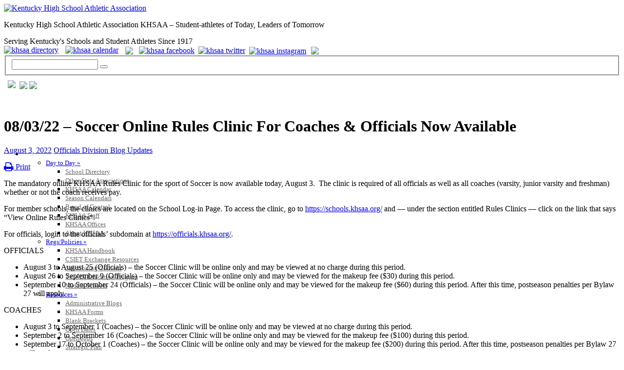

--- FILE ---
content_type: text/html; charset=UTF-8
request_url: https://khsaa.org/08-03-22-soccer-online-rules-clinic-for-coaches-officials-now-available/
body_size: 29138
content:

<!DOCTYPE html PUBLIC "-//W3C//DTD XHTML 1.0 Transitional//EN" "http://www.w3.org/TR/xhtml1/DTD/xhtml1-transitional.dtd">
<html xmlns="http://www.w3.org/1999/xhtml">
<head>
<meta http-equiv="Content-Type" content="text/html; charset=utf-8" />
<meta http-equiv="X-UA-Compatible" content="IE=edge,chrome=1" />
<meta name="viewport" content="width=device-width, initial-scale=1, user-scalable=yes" />
<meta name="pinterest" content="nopin" />
<meta property="og:title" content="Kentucky High School Athletic Association" />
<meta property="og:description" content="Serving Kentucky Schools and Student Athletes Since 1917" />
<meta property="og:image" content="https://cdn2.khsaa.org/wp-content/themes/khsaa-theme/images/logo.png" />

<title>08/03/22 &#8211; Soccer Online Rules Clinic For Coaches &#038; Officials Now Available | Kentucky High School Athletic Association</title>
	
<link rel="stylesheet" type="text/css" media="all"  href="https://cdn.khsaa.org/wp-content/themes/khsaa-theme/style.css" />
<link rel="stylesheet" type="text/css" media="print"  href="https://cdn.khsaa.org/wp-content/themes/khsaa-theme/styleprint.css" />

<link href="https://fonts.googleapis.com/css?family=Roboto:300,400,400i,500,700" rel="stylesheet">

<meta name='robots' content='max-image-preview:large' />
	<style>img:is([sizes="auto" i], [sizes^="auto," i]) { contain-intrinsic-size: 3000px 1500px }</style>
	<link rel='dns-prefetch' href='//maxcdn.bootstrapcdn.com' />
<link rel="alternate" type="application/rss+xml" title="Kentucky High School Athletic Association &raquo; Feed" href="https://khsaa.org/feed/" />
<link rel="alternate" type="application/rss+xml" title="Kentucky High School Athletic Association &raquo; Comments Feed" href="https://khsaa.org/comments/feed/" />
<link rel='stylesheet' id='jquery-plugins-slider-style-css' href='https://cdn.khsaa.org/wp-content/plugins/jj-nextgen-jquery-slider/stylesheets/nivo-slider.css?ver=6.8.1' type='text/css' media='all' />
<link rel='stylesheet' id='wp-block-library-css' href='https://cdn2.khsaa.org/wp-includes/css/dist/block-library/style.min.css?ver=6.8.1' type='text/css' media='all' />
<style id='classic-theme-styles-inline-css' type='text/css'>
/*! This file is auto-generated */
.wp-block-button__link{color:#fff;background-color:#32373c;border-radius:9999px;box-shadow:none;text-decoration:none;padding:calc(.667em + 2px) calc(1.333em + 2px);font-size:1.125em}.wp-block-file__button{background:#32373c;color:#fff;text-decoration:none}
</style>
<style id='global-styles-inline-css' type='text/css'>
:root{--wp--preset--aspect-ratio--square: 1;--wp--preset--aspect-ratio--4-3: 4/3;--wp--preset--aspect-ratio--3-4: 3/4;--wp--preset--aspect-ratio--3-2: 3/2;--wp--preset--aspect-ratio--2-3: 2/3;--wp--preset--aspect-ratio--16-9: 16/9;--wp--preset--aspect-ratio--9-16: 9/16;--wp--preset--color--black: #000000;--wp--preset--color--cyan-bluish-gray: #abb8c3;--wp--preset--color--white: #ffffff;--wp--preset--color--pale-pink: #f78da7;--wp--preset--color--vivid-red: #cf2e2e;--wp--preset--color--luminous-vivid-orange: #ff6900;--wp--preset--color--luminous-vivid-amber: #fcb900;--wp--preset--color--light-green-cyan: #7bdcb5;--wp--preset--color--vivid-green-cyan: #00d084;--wp--preset--color--pale-cyan-blue: #8ed1fc;--wp--preset--color--vivid-cyan-blue: #0693e3;--wp--preset--color--vivid-purple: #9b51e0;--wp--preset--gradient--vivid-cyan-blue-to-vivid-purple: linear-gradient(135deg,rgba(6,147,227,1) 0%,rgb(155,81,224) 100%);--wp--preset--gradient--light-green-cyan-to-vivid-green-cyan: linear-gradient(135deg,rgb(122,220,180) 0%,rgb(0,208,130) 100%);--wp--preset--gradient--luminous-vivid-amber-to-luminous-vivid-orange: linear-gradient(135deg,rgba(252,185,0,1) 0%,rgba(255,105,0,1) 100%);--wp--preset--gradient--luminous-vivid-orange-to-vivid-red: linear-gradient(135deg,rgba(255,105,0,1) 0%,rgb(207,46,46) 100%);--wp--preset--gradient--very-light-gray-to-cyan-bluish-gray: linear-gradient(135deg,rgb(238,238,238) 0%,rgb(169,184,195) 100%);--wp--preset--gradient--cool-to-warm-spectrum: linear-gradient(135deg,rgb(74,234,220) 0%,rgb(151,120,209) 20%,rgb(207,42,186) 40%,rgb(238,44,130) 60%,rgb(251,105,98) 80%,rgb(254,248,76) 100%);--wp--preset--gradient--blush-light-purple: linear-gradient(135deg,rgb(255,206,236) 0%,rgb(152,150,240) 100%);--wp--preset--gradient--blush-bordeaux: linear-gradient(135deg,rgb(254,205,165) 0%,rgb(254,45,45) 50%,rgb(107,0,62) 100%);--wp--preset--gradient--luminous-dusk: linear-gradient(135deg,rgb(255,203,112) 0%,rgb(199,81,192) 50%,rgb(65,88,208) 100%);--wp--preset--gradient--pale-ocean: linear-gradient(135deg,rgb(255,245,203) 0%,rgb(182,227,212) 50%,rgb(51,167,181) 100%);--wp--preset--gradient--electric-grass: linear-gradient(135deg,rgb(202,248,128) 0%,rgb(113,206,126) 100%);--wp--preset--gradient--midnight: linear-gradient(135deg,rgb(2,3,129) 0%,rgb(40,116,252) 100%);--wp--preset--font-size--small: 13px;--wp--preset--font-size--medium: 20px;--wp--preset--font-size--large: 36px;--wp--preset--font-size--x-large: 42px;--wp--preset--spacing--20: 0.44rem;--wp--preset--spacing--30: 0.67rem;--wp--preset--spacing--40: 1rem;--wp--preset--spacing--50: 1.5rem;--wp--preset--spacing--60: 2.25rem;--wp--preset--spacing--70: 3.38rem;--wp--preset--spacing--80: 5.06rem;--wp--preset--shadow--natural: 6px 6px 9px rgba(0, 0, 0, 0.2);--wp--preset--shadow--deep: 12px 12px 50px rgba(0, 0, 0, 0.4);--wp--preset--shadow--sharp: 6px 6px 0px rgba(0, 0, 0, 0.2);--wp--preset--shadow--outlined: 6px 6px 0px -3px rgba(255, 255, 255, 1), 6px 6px rgba(0, 0, 0, 1);--wp--preset--shadow--crisp: 6px 6px 0px rgba(0, 0, 0, 1);}:where(.is-layout-flex){gap: 0.5em;}:where(.is-layout-grid){gap: 0.5em;}body .is-layout-flex{display: flex;}.is-layout-flex{flex-wrap: wrap;align-items: center;}.is-layout-flex > :is(*, div){margin: 0;}body .is-layout-grid{display: grid;}.is-layout-grid > :is(*, div){margin: 0;}:where(.wp-block-columns.is-layout-flex){gap: 2em;}:where(.wp-block-columns.is-layout-grid){gap: 2em;}:where(.wp-block-post-template.is-layout-flex){gap: 1.25em;}:where(.wp-block-post-template.is-layout-grid){gap: 1.25em;}.has-black-color{color: var(--wp--preset--color--black) !important;}.has-cyan-bluish-gray-color{color: var(--wp--preset--color--cyan-bluish-gray) !important;}.has-white-color{color: var(--wp--preset--color--white) !important;}.has-pale-pink-color{color: var(--wp--preset--color--pale-pink) !important;}.has-vivid-red-color{color: var(--wp--preset--color--vivid-red) !important;}.has-luminous-vivid-orange-color{color: var(--wp--preset--color--luminous-vivid-orange) !important;}.has-luminous-vivid-amber-color{color: var(--wp--preset--color--luminous-vivid-amber) !important;}.has-light-green-cyan-color{color: var(--wp--preset--color--light-green-cyan) !important;}.has-vivid-green-cyan-color{color: var(--wp--preset--color--vivid-green-cyan) !important;}.has-pale-cyan-blue-color{color: var(--wp--preset--color--pale-cyan-blue) !important;}.has-vivid-cyan-blue-color{color: var(--wp--preset--color--vivid-cyan-blue) !important;}.has-vivid-purple-color{color: var(--wp--preset--color--vivid-purple) !important;}.has-black-background-color{background-color: var(--wp--preset--color--black) !important;}.has-cyan-bluish-gray-background-color{background-color: var(--wp--preset--color--cyan-bluish-gray) !important;}.has-white-background-color{background-color: var(--wp--preset--color--white) !important;}.has-pale-pink-background-color{background-color: var(--wp--preset--color--pale-pink) !important;}.has-vivid-red-background-color{background-color: var(--wp--preset--color--vivid-red) !important;}.has-luminous-vivid-orange-background-color{background-color: var(--wp--preset--color--luminous-vivid-orange) !important;}.has-luminous-vivid-amber-background-color{background-color: var(--wp--preset--color--luminous-vivid-amber) !important;}.has-light-green-cyan-background-color{background-color: var(--wp--preset--color--light-green-cyan) !important;}.has-vivid-green-cyan-background-color{background-color: var(--wp--preset--color--vivid-green-cyan) !important;}.has-pale-cyan-blue-background-color{background-color: var(--wp--preset--color--pale-cyan-blue) !important;}.has-vivid-cyan-blue-background-color{background-color: var(--wp--preset--color--vivid-cyan-blue) !important;}.has-vivid-purple-background-color{background-color: var(--wp--preset--color--vivid-purple) !important;}.has-black-border-color{border-color: var(--wp--preset--color--black) !important;}.has-cyan-bluish-gray-border-color{border-color: var(--wp--preset--color--cyan-bluish-gray) !important;}.has-white-border-color{border-color: var(--wp--preset--color--white) !important;}.has-pale-pink-border-color{border-color: var(--wp--preset--color--pale-pink) !important;}.has-vivid-red-border-color{border-color: var(--wp--preset--color--vivid-red) !important;}.has-luminous-vivid-orange-border-color{border-color: var(--wp--preset--color--luminous-vivid-orange) !important;}.has-luminous-vivid-amber-border-color{border-color: var(--wp--preset--color--luminous-vivid-amber) !important;}.has-light-green-cyan-border-color{border-color: var(--wp--preset--color--light-green-cyan) !important;}.has-vivid-green-cyan-border-color{border-color: var(--wp--preset--color--vivid-green-cyan) !important;}.has-pale-cyan-blue-border-color{border-color: var(--wp--preset--color--pale-cyan-blue) !important;}.has-vivid-cyan-blue-border-color{border-color: var(--wp--preset--color--vivid-cyan-blue) !important;}.has-vivid-purple-border-color{border-color: var(--wp--preset--color--vivid-purple) !important;}.has-vivid-cyan-blue-to-vivid-purple-gradient-background{background: var(--wp--preset--gradient--vivid-cyan-blue-to-vivid-purple) !important;}.has-light-green-cyan-to-vivid-green-cyan-gradient-background{background: var(--wp--preset--gradient--light-green-cyan-to-vivid-green-cyan) !important;}.has-luminous-vivid-amber-to-luminous-vivid-orange-gradient-background{background: var(--wp--preset--gradient--luminous-vivid-amber-to-luminous-vivid-orange) !important;}.has-luminous-vivid-orange-to-vivid-red-gradient-background{background: var(--wp--preset--gradient--luminous-vivid-orange-to-vivid-red) !important;}.has-very-light-gray-to-cyan-bluish-gray-gradient-background{background: var(--wp--preset--gradient--very-light-gray-to-cyan-bluish-gray) !important;}.has-cool-to-warm-spectrum-gradient-background{background: var(--wp--preset--gradient--cool-to-warm-spectrum) !important;}.has-blush-light-purple-gradient-background{background: var(--wp--preset--gradient--blush-light-purple) !important;}.has-blush-bordeaux-gradient-background{background: var(--wp--preset--gradient--blush-bordeaux) !important;}.has-luminous-dusk-gradient-background{background: var(--wp--preset--gradient--luminous-dusk) !important;}.has-pale-ocean-gradient-background{background: var(--wp--preset--gradient--pale-ocean) !important;}.has-electric-grass-gradient-background{background: var(--wp--preset--gradient--electric-grass) !important;}.has-midnight-gradient-background{background: var(--wp--preset--gradient--midnight) !important;}.has-small-font-size{font-size: var(--wp--preset--font-size--small) !important;}.has-medium-font-size{font-size: var(--wp--preset--font-size--medium) !important;}.has-large-font-size{font-size: var(--wp--preset--font-size--large) !important;}.has-x-large-font-size{font-size: var(--wp--preset--font-size--x-large) !important;}
:where(.wp-block-post-template.is-layout-flex){gap: 1.25em;}:where(.wp-block-post-template.is-layout-grid){gap: 1.25em;}
:where(.wp-block-columns.is-layout-flex){gap: 2em;}:where(.wp-block-columns.is-layout-grid){gap: 2em;}
:root :where(.wp-block-pullquote){font-size: 1.5em;line-height: 1.6;}
</style>
<link rel='stylesheet' id='page-list-style-css' href='https://cdn.khsaa.org/wp-content/plugins/page-list/css/page-list.css?ver=5.2' type='text/css' media='all' />
<link rel='stylesheet' id='load-fa-css' href='https://maxcdn.bootstrapcdn.com/font-awesome/4.7.0/css/font-awesome.min.css?ver=6.8.1' type='text/css' media='all' />
<link rel='stylesheet' id='ubermenu-css' href='https://cdn.khsaa.org/wp-content/plugins/ubermenu/pro/assets/css/ubermenu.min.css?ver=3.7.8' type='text/css' media='all' />
<link rel='stylesheet' id='ubermenu-nightsky-css' href='https://cdn2.khsaa.org/wp-content/plugins/ubermenu/pro/assets/css/skins/nightsky.css?ver=6.8.1' type='text/css' media='all' />
<link rel='stylesheet' id='ubermenu-font-awesome-all-css' href='https://cdn2.khsaa.org/wp-content/plugins/ubermenu/assets/fontawesome/css/all.min.css?ver=6.8.1' type='text/css' media='all' />
<link rel='stylesheet' id='wp-advanced-rp-css-css' href='https://cdn.khsaa.org/wp-content/plugins/advanced-recent-posts-widget/css/advanced-recent-posts-widget.css?ver=6.8.1' type='text/css' media='all' />
<script type="text/javascript" src="https://cdn2.khsaa.org/wp-content/plugins/information-reel/information-reel.js?ver=6.8.1" id="information-reel-js"></script>
<script type="text/javascript" src="https://cdn2.khsaa.org/wp-includes/js/jquery/jquery.min.js?ver=3.7.1" id="jquery-core-js"></script>
<script type="text/javascript" src="https://cdn2.khsaa.org/wp-includes/js/jquery/jquery-migrate.min.js?ver=3.4.1" id="jquery-migrate-js"></script>
<script type="text/javascript" src="https://cdn2.khsaa.org/wp-content/plugins/jj-nextgen-jquery-slider/script/jquery.nivo.slider.pack.js?ver=2.4" id="jquery-niveo-slider-js"></script>
<script type="text/javascript" src="https://cdn2.khsaa.org/wp-content/plugins/jj-nextgen-jquery-slider/script/jquery.jj_ngg_shuffle.js?ver=6.8.1" id="jquery-shuffle-js"></script>
<script type="text/javascript" src="https://cdn2.khsaa.org/wp-content/plugins/jj-nextgen-jquery-slider/script/jjnggutils.js?ver=6.8.1" id="jquery-jjnggutils-js"></script>
<script type="text/javascript" src="https://cdn2.khsaa.org/wp-content/plugins/wp-hide-post/public/js/wp-hide-post-public.js?ver=2.0.10" id="wp-hide-post-js"></script>
<link rel="https://api.w.org/" href="https://khsaa.org/wp-json/" /><link rel="alternate" title="JSON" type="application/json" href="https://khsaa.org/wp-json/wp/v2/posts/62732" /><link rel="canonical" href="https://khsaa.org/08-03-22-soccer-online-rules-clinic-for-coaches-officials-now-available/" />
<link rel='shortlink' href='https://khsaa.org/?p=62732' />
<link rel="alternate" title="oEmbed (JSON)" type="application/json+oembed" href="https://khsaa.org/wp-json/oembed/1.0/embed?url=https%3A%2F%2Fkhsaa.org%2F08-03-22-soccer-online-rules-clinic-for-coaches-officials-now-available%2F" />
<link rel="alternate" title="oEmbed (XML)" type="text/xml+oembed" href="https://khsaa.org/wp-json/oembed/1.0/embed?url=https%3A%2F%2Fkhsaa.org%2F08-03-22-soccer-online-rules-clinic-for-coaches-officials-now-available%2F&#038;format=xml" />
<style id="ubermenu-custom-generated-css">
/** UberMenu Responsive Styles (Breakpoint Setting) **/
@media screen and (min-width: 1251px){
  .ubermenu{ display:block !important; } .ubermenu-responsive .ubermenu-item.ubermenu-hide-desktop{ display:none !important; } .ubermenu-responsive.ubermenu-retractors-responsive .ubermenu-retractor-mobile{ display:none; }  /* Top level items full height */ .ubermenu.ubermenu-horizontal.ubermenu-items-vstretch .ubermenu-nav{   display:flex;   align-items:stretch; } .ubermenu.ubermenu-horizontal.ubermenu-items-vstretch .ubermenu-item.ubermenu-item-level-0{   display:flex;   flex-direction:column; } .ubermenu.ubermenu-horizontal.ubermenu-items-vstretch .ubermenu-item.ubermenu-item-level-0 > .ubermenu-target{   flex:1;   display:flex;   align-items:center; flex-wrap:wrap; } .ubermenu.ubermenu-horizontal.ubermenu-items-vstretch .ubermenu-item.ubermenu-item-level-0 > .ubermenu-target > .ubermenu-target-divider{ position:static; flex-basis:100%; } .ubermenu.ubermenu-horizontal.ubermenu-items-vstretch .ubermenu-item.ubermenu-item-level-0 > .ubermenu-target.ubermenu-item-layout-image_left > .ubermenu-target-text{ padding-left:1em; } .ubermenu.ubermenu-horizontal.ubermenu-items-vstretch .ubermenu-item.ubermenu-item-level-0 > .ubermenu-target.ubermenu-item-layout-image_right > .ubermenu-target-text{ padding-right:1em; } .ubermenu.ubermenu-horizontal.ubermenu-items-vstretch .ubermenu-item.ubermenu-item-level-0 > .ubermenu-target.ubermenu-item-layout-image_above, .ubermenu.ubermenu-horizontal.ubermenu-items-vstretch .ubermenu-item.ubermenu-item-level-0 > .ubermenu-target.ubermenu-item-layout-image_below{ flex-direction:column; } .ubermenu.ubermenu-horizontal.ubermenu-items-vstretch .ubermenu-item.ubermenu-item-level-0 > .ubermenu-submenu-drop{   top:100%; } .ubermenu.ubermenu-horizontal.ubermenu-items-vstretch .ubermenu-item-level-0:not(.ubermenu-align-right) + .ubermenu-item.ubermenu-align-right{ margin-left:auto; } .ubermenu.ubermenu-horizontal.ubermenu-items-vstretch .ubermenu-item.ubermenu-item-level-0 > .ubermenu-target.ubermenu-content-align-left{   justify-content:flex-start; } .ubermenu.ubermenu-horizontal.ubermenu-items-vstretch .ubermenu-item.ubermenu-item-level-0 > .ubermenu-target.ubermenu-content-align-center{   justify-content:center; } .ubermenu.ubermenu-horizontal.ubermenu-items-vstretch .ubermenu-item.ubermenu-item-level-0 > .ubermenu-target.ubermenu-content-align-right{   justify-content:flex-end; }  /* Force current submenu always open but below others */ .ubermenu-force-current-submenu .ubermenu-item-level-0.ubermenu-current-menu-item > .ubermenu-submenu-drop, .ubermenu-force-current-submenu .ubermenu-item-level-0.ubermenu-current-menu-ancestor > .ubermenu-submenu-drop {     display: block!important;     opacity: 1!important;     visibility: visible!important;     margin: 0!important;     top: auto!important;     height: auto;     z-index:19; }   /* Invert Horizontal menu to make subs go up */ .ubermenu-invert.ubermenu-horizontal .ubermenu-item-level-0 > .ubermenu-submenu-drop, .ubermenu-invert.ubermenu-horizontal.ubermenu-items-vstretch .ubermenu-item.ubermenu-item-level-0>.ubermenu-submenu-drop{  top:auto;  bottom:100%; } .ubermenu-invert.ubermenu-horizontal.ubermenu-sub-indicators .ubermenu-item-level-0.ubermenu-has-submenu-drop > .ubermenu-target > .ubermenu-sub-indicator{ transform:rotate(180deg); } /* Make second level flyouts fly up */ .ubermenu-invert.ubermenu-horizontal .ubermenu-submenu .ubermenu-item.ubermenu-active > .ubermenu-submenu-type-flyout{     top:auto;     bottom:0; } /* Clip the submenus properly when inverted */ .ubermenu-invert.ubermenu-horizontal .ubermenu-item-level-0 > .ubermenu-submenu-drop{     clip: rect(-5000px,5000px,auto,-5000px); }    /* Invert Vertical menu to make subs go left */ .ubermenu-invert.ubermenu-vertical .ubermenu-item-level-0 > .ubermenu-submenu-drop{   right:100%;   left:auto; } .ubermenu-invert.ubermenu-vertical.ubermenu-sub-indicators .ubermenu-item-level-0.ubermenu-item-has-children > .ubermenu-target > .ubermenu-sub-indicator{   right:auto;   left:10px; transform:rotate(90deg); } .ubermenu-vertical.ubermenu-invert .ubermenu-item > .ubermenu-submenu-drop {   clip: rect(-5000px,5000px,5000px,-5000px); } /* Vertical Flyout > Flyout */ .ubermenu-vertical.ubermenu-invert.ubermenu-sub-indicators .ubermenu-has-submenu-drop > .ubermenu-target{   padding-left:25px; } .ubermenu-vertical.ubermenu-invert .ubermenu-item > .ubermenu-target > .ubermenu-sub-indicator {   right:auto;   left:10px;   transform:rotate(90deg); } .ubermenu-vertical.ubermenu-invert .ubermenu-item > .ubermenu-submenu-drop.ubermenu-submenu-type-flyout, .ubermenu-vertical.ubermenu-invert .ubermenu-submenu-type-flyout > .ubermenu-item > .ubermenu-submenu-drop {   right: 100%;   left: auto; }  .ubermenu-responsive-toggle{ display:none; }
}
@media screen and (max-width: 1250px){
   .ubermenu-responsive-toggle, .ubermenu-sticky-toggle-wrapper { display: block; }  .ubermenu-responsive{ width:100%; max-height:600px; visibility:visible; overflow:visible;  -webkit-transition:max-height 1s ease-in; transition:max-height .3s ease-in; } .ubermenu-responsive.ubermenu-mobile-accordion:not(.ubermenu-mobile-modal):not(.ubermenu-in-transition):not(.ubermenu-responsive-collapse){ max-height:none; } .ubermenu-responsive.ubermenu-items-align-center{   text-align:left; } .ubermenu-responsive.ubermenu{ margin:0; } .ubermenu-responsive.ubermenu .ubermenu-nav{ display:block; }  .ubermenu-responsive.ubermenu-responsive-nocollapse, .ubermenu-repsonsive.ubermenu-no-transitions{ display:block; max-height:none; }  .ubermenu-responsive.ubermenu-responsive-collapse{ max-height:none; visibility:visible; overflow:visible; } .ubermenu-responsive.ubermenu-responsive-collapse{ max-height:0; overflow:hidden !important; visibility:hidden; } .ubermenu-responsive.ubermenu-in-transition, .ubermenu-responsive.ubermenu-in-transition .ubermenu-nav{ overflow:hidden !important; visibility:visible; } .ubermenu-responsive.ubermenu-responsive-collapse:not(.ubermenu-in-transition){ border-top-width:0; border-bottom-width:0; } .ubermenu-responsive.ubermenu-responsive-collapse .ubermenu-item .ubermenu-submenu{ display:none; }  .ubermenu-responsive .ubermenu-item-level-0{ width:50%; } .ubermenu-responsive.ubermenu-responsive-single-column .ubermenu-item-level-0{ float:none; clear:both; width:100%; } .ubermenu-responsive .ubermenu-item.ubermenu-item-level-0 > .ubermenu-target{ border:none; box-shadow:none; } .ubermenu-responsive .ubermenu-item.ubermenu-has-submenu-flyout{ position:static; } .ubermenu-responsive.ubermenu-sub-indicators .ubermenu-submenu-type-flyout .ubermenu-has-submenu-drop > .ubermenu-target > .ubermenu-sub-indicator{ transform:rotate(0); right:10px; left:auto; } .ubermenu-responsive .ubermenu-nav .ubermenu-item .ubermenu-submenu.ubermenu-submenu-drop{ width:100%; min-width:100%; max-width:100%; top:auto; left:0 !important; } .ubermenu-responsive.ubermenu-has-border .ubermenu-nav .ubermenu-item .ubermenu-submenu.ubermenu-submenu-drop{ left: -1px !important; /* For borders */ } .ubermenu-responsive .ubermenu-submenu.ubermenu-submenu-type-mega > .ubermenu-item.ubermenu-column{ min-height:0; border-left:none;  float:left; /* override left/center/right content alignment */ display:block; } .ubermenu-responsive .ubermenu-item.ubermenu-active > .ubermenu-submenu.ubermenu-submenu-type-mega{     max-height:none;     height:auto;/*prevent overflow scrolling since android is still finicky*/     overflow:visible; } .ubermenu-responsive.ubermenu-transition-slide .ubermenu-item.ubermenu-in-transition > .ubermenu-submenu-drop{ max-height:1000px; /* because of slide transition */ } .ubermenu .ubermenu-submenu-type-flyout .ubermenu-submenu-type-mega{ min-height:0; } .ubermenu.ubermenu-responsive .ubermenu-column, .ubermenu.ubermenu-responsive .ubermenu-column-auto{ min-width:50%; } .ubermenu.ubermenu-responsive .ubermenu-autoclear > .ubermenu-column{ clear:none; } .ubermenu.ubermenu-responsive .ubermenu-column:nth-of-type(2n+1){ clear:both; } .ubermenu.ubermenu-responsive .ubermenu-submenu-retractor-top:not(.ubermenu-submenu-retractor-top-2) .ubermenu-column:nth-of-type(2n+1){ clear:none; } .ubermenu.ubermenu-responsive .ubermenu-submenu-retractor-top:not(.ubermenu-submenu-retractor-top-2) .ubermenu-column:nth-of-type(2n+2){ clear:both; }  .ubermenu-responsive-single-column-subs .ubermenu-submenu .ubermenu-item { float: none; clear: both; width: 100%; min-width: 100%; }   .ubermenu.ubermenu-responsive .ubermenu-tabs, .ubermenu.ubermenu-responsive .ubermenu-tabs-group, .ubermenu.ubermenu-responsive .ubermenu-tab, .ubermenu.ubermenu-responsive .ubermenu-tab-content-panel{ /** TABS SHOULD BE 100%  ACCORDION */ width:100%; min-width:100%; max-width:100%; left:0; } .ubermenu.ubermenu-responsive .ubermenu-tabs, .ubermenu.ubermenu-responsive .ubermenu-tab-content-panel{ min-height:0 !important;/* Override Inline Style from JS */ } .ubermenu.ubermenu-responsive .ubermenu-tabs{ z-index:15; } .ubermenu.ubermenu-responsive .ubermenu-tab-content-panel{ z-index:20; } /* Tab Layering */ .ubermenu-responsive .ubermenu-tab{ position:relative; } .ubermenu-responsive .ubermenu-tab.ubermenu-active{ position:relative; z-index:20; } .ubermenu-responsive .ubermenu-tab > .ubermenu-target{ border-width:0 0 1px 0; } .ubermenu-responsive.ubermenu-sub-indicators .ubermenu-tabs > .ubermenu-tabs-group > .ubermenu-tab.ubermenu-has-submenu-drop > .ubermenu-target > .ubermenu-sub-indicator{ transform:rotate(0); right:10px; left:auto; }  .ubermenu-responsive .ubermenu-tabs > .ubermenu-tabs-group > .ubermenu-tab > .ubermenu-tab-content-panel{ top:auto; border-width:1px; } .ubermenu-responsive .ubermenu-tab-layout-bottom > .ubermenu-tabs-group{ /*position:relative;*/ }   .ubermenu-reponsive .ubermenu-item-level-0 > .ubermenu-submenu-type-stack{ /* Top Level Stack Columns */ position:relative; }  .ubermenu-responsive .ubermenu-submenu-type-stack .ubermenu-column, .ubermenu-responsive .ubermenu-submenu-type-stack .ubermenu-column-auto{ /* Stack Columns */ width:100%; max-width:100%; }   .ubermenu-responsive .ubermenu-item-mini{ /* Mini items */ min-width:0; width:auto; float:left; clear:none !important; } .ubermenu-responsive .ubermenu-item.ubermenu-item-mini > a.ubermenu-target{ padding-left:20px; padding-right:20px; }   .ubermenu-responsive .ubermenu-item.ubermenu-hide-mobile{ /* Hiding items */ display:none !important; }  .ubermenu-responsive.ubermenu-hide-bkgs .ubermenu-submenu.ubermenu-submenu-bkg-img{ /** Hide Background Images in Submenu */ background-image:none; } .ubermenu.ubermenu-responsive .ubermenu-item-level-0.ubermenu-item-mini{ min-width:0; width:auto; } .ubermenu-vertical .ubermenu-item.ubermenu-item-level-0{ width:100%; } .ubermenu-vertical.ubermenu-sub-indicators .ubermenu-item-level-0.ubermenu-item-has-children > .ubermenu-target > .ubermenu-sub-indicator{ right:10px; left:auto; transform:rotate(0); } .ubermenu-vertical .ubermenu-item.ubermenu-item-level-0.ubermenu-relative.ubermenu-active > .ubermenu-submenu-drop.ubermenu-submenu-align-vertical_parent_item{     top:auto; }   .ubermenu.ubermenu-responsive .ubermenu-tabs{     position:static; } /* Tabs on Mobile with mouse (but not click) - leave space to hover off */ .ubermenu:not(.ubermenu-is-mobile):not(.ubermenu-submenu-indicator-closes) .ubermenu-submenu .ubermenu-tab[data-ubermenu-trigger="mouseover"] .ubermenu-tab-content-panel, .ubermenu:not(.ubermenu-is-mobile):not(.ubermenu-submenu-indicator-closes) .ubermenu-submenu .ubermenu-tab[data-ubermenu-trigger="hover_intent"] .ubermenu-tab-content-panel{     margin-left:6%; width:94%; min-width:94%; }  /* Sub indicator close visibility */ .ubermenu.ubermenu-submenu-indicator-closes .ubermenu-active > .ubermenu-target > .ubermenu-sub-indicator-close{ display:block; display: flex; align-items: center; justify-content: center; } .ubermenu.ubermenu-submenu-indicator-closes .ubermenu-active > .ubermenu-target > .ubermenu-sub-indicator{ display:none; }  .ubermenu .ubermenu-tabs .ubermenu-tab-content-panel{     box-shadow: 0 5px 10px rgba(0,0,0,.075); }  /* When submenus and items go full width, move items back to appropriate positioning */ .ubermenu .ubermenu-submenu-rtl {     direction: ltr; }   /* Fixed position mobile menu */ .ubermenu.ubermenu-mobile-modal{   position:fixed;   z-index:9999999; opacity:1;   top:0;   left:0;   width:100%;   width:100vw;   max-width:100%;   max-width:100vw; height:100%; height:calc(100vh - calc(100vh - 100%)); height:-webkit-fill-available; max-height:calc(100vh - calc(100vh - 100%)); max-height:-webkit-fill-available;   border:none; box-sizing:border-box;    display:flex;   flex-direction:column;   justify-content:flex-start; overflow-y:auto !important; /* for non-accordion mode */ overflow-x:hidden !important; overscroll-behavior: contain; transform:scale(1); transition-duration:.1s; transition-property: all; } .ubermenu.ubermenu-mobile-modal.ubermenu-mobile-accordion.ubermenu-interaction-press{ overflow-y:hidden !important; } .ubermenu.ubermenu-mobile-modal.ubermenu-responsive-collapse{ overflow:hidden !important; opacity:0; transform:scale(.9); visibility:hidden; } .ubermenu.ubermenu-mobile-modal .ubermenu-nav{   flex:1;   overflow-y:auto !important; overscroll-behavior: contain; } .ubermenu.ubermenu-mobile-modal .ubermenu-item-level-0{ margin:0; } .ubermenu.ubermenu-mobile-modal .ubermenu-mobile-close-button{ border:none; background:none; border-radius:0; padding:1em; color:inherit; display:inline-block; text-align:center; font-size:14px; } .ubermenu.ubermenu-mobile-modal .ubermenu-mobile-footer .ubermenu-mobile-close-button{ width: 100%; display: flex; align-items: center; justify-content: center; } .ubermenu.ubermenu-mobile-modal .ubermenu-mobile-footer .ubermenu-mobile-close-button .ubermenu-icon-essential, .ubermenu.ubermenu-mobile-modal .ubermenu-mobile-footer .ubermenu-mobile-close-button .fas.fa-times{ margin-right:.2em; }  /* Header/Footer Mobile content */ .ubermenu .ubermenu-mobile-header, .ubermenu .ubermenu-mobile-footer{ display:block; text-align:center; color:inherit; }  /* Accordion submenus mobile (single column tablet) */ .ubermenu.ubermenu-responsive-single-column.ubermenu-mobile-accordion.ubermenu-interaction-press .ubermenu-item > .ubermenu-submenu-drop, .ubermenu.ubermenu-responsive-single-column.ubermenu-mobile-accordion.ubermenu-interaction-press .ubermenu-tab > .ubermenu-tab-content-panel{ box-sizing:border-box; border-left:none; border-right:none; box-shadow:none; } .ubermenu.ubermenu-responsive-single-column.ubermenu-mobile-accordion.ubermenu-interaction-press .ubermenu-item.ubermenu-active > .ubermenu-submenu-drop, .ubermenu.ubermenu-responsive-single-column.ubermenu-mobile-accordion.ubermenu-interaction-press .ubermenu-tab.ubermenu-active > .ubermenu-tab-content-panel{   position:static; }   /* Accordion indented - remove borders and extra spacing from headers */ .ubermenu.ubermenu-mobile-accordion-indent .ubermenu-submenu.ubermenu-submenu-drop, .ubermenu.ubermenu-mobile-accordion-indent .ubermenu-submenu .ubermenu-item-header.ubermenu-has-submenu-stack > .ubermenu-target{   border:none; } .ubermenu.ubermenu-mobile-accordion-indent .ubermenu-submenu .ubermenu-item-header.ubermenu-has-submenu-stack > .ubermenu-submenu-type-stack{   padding-top:0; } /* Accordion dropdown indentation padding */ .ubermenu.ubermenu-mobile-accordion-indent .ubermenu-submenu-drop .ubermenu-submenu-drop .ubermenu-item > .ubermenu-target, .ubermenu.ubermenu-mobile-accordion-indent .ubermenu-submenu-drop .ubermenu-tab-content-panel .ubermenu-item > .ubermenu-target{   padding-left:calc( var(--ubermenu-accordion-indent) * 2 ); } .ubermenu.ubermenu-mobile-accordion-indent .ubermenu-submenu-drop .ubermenu-submenu-drop .ubermenu-submenu-drop .ubermenu-item > .ubermenu-target, .ubermenu.ubermenu-mobile-accordion-indent .ubermenu-submenu-drop .ubermenu-tab-content-panel .ubermenu-tab-content-panel .ubermenu-item > .ubermenu-target{   padding-left:calc( var(--ubermenu-accordion-indent) * 3 ); } .ubermenu.ubermenu-mobile-accordion-indent .ubermenu-submenu-drop .ubermenu-submenu-drop .ubermenu-submenu-drop .ubermenu-submenu-drop .ubermenu-item > .ubermenu-target, .ubermenu.ubermenu-mobile-accordion-indent .ubermenu-submenu-drop .ubermenu-tab-content-panel .ubermenu-tab-content-panel .ubermenu-tab-content-panel .ubermenu-item > .ubermenu-target{   padding-left:calc( var(--ubermenu-accordion-indent) * 4 ); } /* Reverse Accordion dropdown indentation padding */ .rtl .ubermenu.ubermenu-mobile-accordion-indent .ubermenu-submenu-drop .ubermenu-submenu-drop .ubermenu-item > .ubermenu-target, .rtl .ubermenu.ubermenu-mobile-accordion-indent .ubermenu-submenu-drop .ubermenu-tab-content-panel .ubermenu-item > .ubermenu-target{ padding-left:0;   padding-right:calc( var(--ubermenu-accordion-indent) * 2 ); } .rtl .ubermenu.ubermenu-mobile-accordion-indent .ubermenu-submenu-drop .ubermenu-submenu-drop .ubermenu-submenu-drop .ubermenu-item > .ubermenu-target, .rtl .ubermenu.ubermenu-mobile-accordion-indent .ubermenu-submenu-drop .ubermenu-tab-content-panel .ubermenu-tab-content-panel .ubermenu-item > .ubermenu-target{ padding-left:0; padding-right:calc( var(--ubermenu-accordion-indent) * 3 ); } .rtl .ubermenu.ubermenu-mobile-accordion-indent .ubermenu-submenu-drop .ubermenu-submenu-drop .ubermenu-submenu-drop .ubermenu-submenu-drop .ubermenu-item > .ubermenu-target, .rtl .ubermenu.ubermenu-mobile-accordion-indent .ubermenu-submenu-drop .ubermenu-tab-content-panel .ubermenu-tab-content-panel .ubermenu-tab-content-panel .ubermenu-item > .ubermenu-target{ padding-left:0; padding-right:calc( var(--ubermenu-accordion-indent) * 4 ); }  .ubermenu-responsive-toggle{ display:block; }
}
@media screen and (max-width: 480px){
  .ubermenu.ubermenu-responsive .ubermenu-item-level-0{ width:100%; } .ubermenu.ubermenu-responsive .ubermenu-column, .ubermenu.ubermenu-responsive .ubermenu-column-auto{ min-width:100%; } .ubermenu .ubermenu-autocolumn:not(:first-child), .ubermenu .ubermenu-autocolumn:not(:first-child) .ubermenu-submenu-type-stack{     padding-top:0; } .ubermenu .ubermenu-autocolumn:not(:last-child), .ubermenu .ubermenu-autocolumn:not(:last-child) .ubermenu-submenu-type-stack{     padding-bottom:0; } .ubermenu .ubermenu-autocolumn > .ubermenu-submenu-type-stack > .ubermenu-item-normal:first-child{     margin-top:0; }     /* Accordion submenus mobile */ .ubermenu.ubermenu-responsive.ubermenu-mobile-accordion.ubermenu-interaction-press .ubermenu-item > .ubermenu-submenu-drop, .ubermenu.ubermenu-responsive.ubermenu-mobile-accordion.ubermenu-interaction-press .ubermenu-tab > .ubermenu-tab-content-panel{     box-shadow:none; box-sizing:border-box; border-left:none; border-right:none; } .ubermenu.ubermenu-responsive.ubermenu-mobile-accordion.ubermenu-interaction-press .ubermenu-item.ubermenu-active > .ubermenu-submenu-drop, .ubermenu.ubermenu-responsive.ubermenu-mobile-accordion.ubermenu-interaction-press .ubermenu-tab.ubermenu-active > .ubermenu-tab-content-panel{     position:static; } 
}


/** UberMenu Custom Menu Styles (Customizer) **/
/* main */
 .ubermenu-main .ubermenu-item .ubermenu-submenu-drop { -webkit-transition-duration:250ms; -ms-transition-duration:250ms; transition-duration:250ms; }
 .ubermenu-main .ubermenu-item-layout-image_left > .ubermenu-target-text { padding-left:35px; }
 .ubermenu-main .ubermenu-item-layout-image_right > .ubermenu-target-text { padding-right:35px; }
 .ubermenu-main .ubermenu-item-layout-woocommerce_image_left_price > .ubermenu-target-text { padding-left:35px; }
 .ubermenu.ubermenu-main { background:none; border:none; box-shadow:none; }
 .ubermenu.ubermenu-main .ubermenu-item-level-0 > .ubermenu-target { border:none; box-shadow:none; }
 .ubermenu.ubermenu-main.ubermenu-horizontal .ubermenu-submenu-drop.ubermenu-submenu-align-left_edge_bar, .ubermenu.ubermenu-main.ubermenu-horizontal .ubermenu-submenu-drop.ubermenu-submenu-align-full_width { left:0; }
 .ubermenu.ubermenu-main.ubermenu-horizontal .ubermenu-item-level-0.ubermenu-active > .ubermenu-submenu-drop, .ubermenu.ubermenu-main.ubermenu-horizontal:not(.ubermenu-transition-shift) .ubermenu-item-level-0 > .ubermenu-submenu-drop { margin-top:0; }
 .ubermenu-main .ubermenu-item-level-0 > .ubermenu-target { text-transform:uppercase; color:#ffffff; padding-left:15px; padding-right:15px; }
 .ubermenu-main.ubermenu-sub-indicators .ubermenu-item-level-0.ubermenu-has-submenu-drop > .ubermenu-target:not(.ubermenu-noindicator) { padding-right:30px; }
 .ubermenu-main.ubermenu-sub-indicators .ubermenu-item-level-0.ubermenu-has-submenu-drop > .ubermenu-target.ubermenu-noindicator { padding-right:15px; }
 .ubermenu-main .ubermenu-submenu .ubermenu-highlight { color:#181f9b; }
 .ubermenu-main .ubermenu-submenu .ubermenu-item-header > .ubermenu-target, .ubermenu-main .ubermenu-tab > .ubermenu-target { font-size:13px; }
 .ubermenu-main .ubermenu-submenu .ubermenu-item-header.ubermenu-has-submenu-stack > .ubermenu-target { border-bottom:1px solid #d9d9d9; }
 .ubermenu-main .ubermenu-item-normal > .ubermenu-target { color:#666666; font-size:13px; }
 .ubermenu.ubermenu-main .ubermenu-item-normal > .ubermenu-target:hover, .ubermenu.ubermenu-main .ubermenu-item-normal.ubermenu-active > .ubermenu-target { color:#111111; background-color:#eeeeee; }
 .ubermenu.ubermenu-main .ubermenu-tabs .ubermenu-tabs-group { background-color:#ffffff; }
 .ubermenu.ubermenu-main .ubermenu-tab > .ubermenu-target { color:#ffffff; }



/** UberMenu Custom Tweaks (General Settings) **/
.ubermenu-sub-indicator {color:#fff!important}
.ubermenu-sub-indicator:hover {color:#111!important}
.ubermenu-icon-svg-angle {fill:#fff!important;}
.ubermenu-icon-svg-angle:hover {fill:#111!important;}
.ubermenu-item-header {margin:0px 6px 0px 6px!important;}
@media (max-width: 480px) {ul.ubermenu-submenu-drop {overflow:auto!important; display:block!important;} }

li.ubermenu-item { border-right:0px solid #111!important;}

.header-bottom {height:49px!important; }
/* Status: Loaded from Transient */

</style>
<!-- Dynamic Widgets by QURL loaded - http://www.dynamic-widgets.com //-->

<script async src="//pagead2.googlesyndication.com/pagead/js/adsbygoogle.js"></script>
<script>
  (adsbygoogle = window.adsbygoogle || []).push({
    google_ad_client: "ca-pub-6715122265697595",
    enable_page_level_ads: true
  });
</script>

</head>

<body class="wp-singular post-template-default single single-post postid-62732 single-format-standard wp-theme-khsaa-theme post-template post-template-single-fall-php">

<div class="header">
 
 <div class="header-top">
 <div class="header-container">
 
 <div class="logo"> <a href="https://khsaa.org/" title="Click To Go Home"><img src="https://cdn2.khsaa.org/wp-content/themes/khsaa-theme/images/logo.png" alt="Kentucky High School Athletic Association" /></a> 
	  <p> Kentucky High School Athletic Association KHSAA &#8211; Student-athletes of Today, Leaders of Tomorrow</p>
 </div>
    
<div class="description">Serving Kentucky's Schools and Student Athletes Since 1917</div>
 
 <div class="top-links print-no">
  <div class="social"><span class="hide"><a href="/directory-data/member-school-directory/" title="School Directory">
  <img src="https://cdn.khsaa.org/wp-content/themes/khsaa-theme/images/directory-icon.png" alt="khsaa directory" style="padding-right:10px; padding-bottom:2px; vertical-align:middle;"/></a>
  <a href="/general/calendar/" title="KHSAA Calendar"><img src="https://cdn2.khsaa.org/wp-content/themes/khsaa-theme/images/calendar-icon.png" alt="khsaa calendar" style="padding-right:10px; padding-bottom:2px; vertical-align:middle;"/></a>
  <img src="https://cdn2.khsaa.org/wp-content/themes/khsaa-theme/images/vertical.png" style="vertical-align:middle;"/></span><a href="http://www.facebook.com/pages/KHSAA/120082242482" title="KHSAA Facebook"><img src="https://cdn2.khsaa.org/wp-content/themes/khsaa-theme/images/facebook-icon.png" alt="khsaa facebook" style="padding-right:4px; padding-left:12px; vertical-align:middle;"/></a>
  <a href="http://twitter.com/#!/khsaa" title="KHSAA Twitter"><img src="https://cdn2.khsaa.org/wp-content/themes/khsaa-theme/images/twitter-icon.png" alt="khsaa twitter" style="padding-right:4px; vertical-align:middle;"/></a> 
   <a href="https://instagram.com/khsaa/" title="KHSAA Instagram"><img src="https://cdn.khsaa.org/wp-content/themes/khsaa-theme/images/icone-instagram.png" alt="khsaa instagram" style="padding-right:6px; padding-top:1px; vertical-align:middle;"/></a>

  
<img src="https://cdn2.khsaa.org/wp-content/themes/khsaa-theme/images/vertical.png" style="vertical-align:middle;"/>
</div>

	<form method="get" class="searchform" action="https://khsaa.org/">
		<fieldset>
				<input type="text" value="" name="s" id="s" />
				<button type="submit" id="searchsubmit" value="Search"></button>
		</fieldset>
       
	</form>
    
   
 

<div id="logins" class="buttonroll" style="float:left"><img class="vrt" src="https://cdn2.khsaa.org/wp-content/themes/khsaa-theme/images/vertical.png" style="vertical-align:middle; float:left; padding-top:10px; padding-left:8px;"/>
<a href="https://schools.khsaa.org/"><img class="loginbtn" src="https://cdn.khsaa.org/wp-content/themes/khsaa-theme/images/school-login.png" style="vertical-align:middle; padding-left:8px; margin-top:12px;"/></a>
<a href=" https://officials.khsaa.org/"><img class="loginbtn" src="https://cdn.khsaa.org/wp-content/themes/khsaa-theme/images/official-login.png" style="vertical-align:middle; margin-top:12px;"/></a></div>
   <div class="clear"></div>
 </div> <!-- end top links -->
</div><!-- end header container -->
 </div> <!-- end header top -->
 
  <div class="header-bottom">
	<div class="header-container">
	
	<div class="header-menu">
		
<!-- UberMenu [Configuration:main] [Theme Loc:primary] [Integration:auto] -->
<!-- [UberMenu Responsive Toggle Disabled] --> <div id="ubermenu-main-3-primary" class="ubermenu ubermenu-nojs ubermenu-main ubermenu-menu-3 ubermenu-loc-primary ubermenu-responsive ubermenu-responsive-single-column ubermenu-responsive-single-column-subs ubermenu-responsive-1250 ubermenu-mobile-accordion ubermenu-mobile-accordion-single ubermenu-responsive-nocollapse ubermenu-horizontal ubermenu-transition-slide ubermenu-trigger-hover_intent ubermenu-skin-nightsky ubermenu-has-border ubermenu-bar-align-full ubermenu-items-align-auto ubermenu-bound-inner ubermenu-sub-indicators ubermenu-retractors-responsive ubermenu-submenu-indicator-closes"><ul id="ubermenu-nav-main-3-primary" class="ubermenu-nav" data-title="Mega Menu"><li id="menu-item-295" class="ubermenu-item ubermenu-item-type-post_type ubermenu-item-object-page ubermenu-item-has-children ubermenu-item-295 ubermenu-item-level-0 ubermenu-column ubermenu-column-auto ubermenu-has-submenu-drop ubermenu-has-submenu-mega" ><a class="ubermenu-target ubermenu-item-layout-default ubermenu-item-layout-text_only" href="https://khsaa.org/general/" tabindex="0"><span class="ubermenu-target-title ubermenu-target-text">General / Regs / Resources</span><span class="ubermenu-sub-indicator"><span class='ubermenu-icon ubermenu-icon-essential ubermenu-icon-essential-angle' ><svg class='ubermenu-icon-svg-angle'><use xlink:href='#ubermenu-icon-angle'></use></svg></span></span></a><ul  class="ubermenu-submenu ubermenu-submenu-id-295 ubermenu-submenu-type-mega ubermenu-submenu-drop ubermenu-submenu-align-center"  ><li id="menu-item-571" class="ubermenu-item ubermenu-item-type-custom ubermenu-item-object-custom ubermenu-item-has-children ubermenu-item-571 ubermenu-item-auto ubermenu-item-header ubermenu-item-level-1 ubermenu-column ubermenu-column-auto ubermenu-has-submenu-stack" ><a class="ubermenu-target ubermenu-item-layout-default ubermenu-item-layout-text_only" href="/general/day-to-day/"><span class="ubermenu-target-title ubermenu-target-text">Day to Day  »</span></a><ul  class="ubermenu-submenu ubermenu-submenu-id-571 ubermenu-submenu-type-auto ubermenu-submenu-type-stack"  ><li id="menu-item-11747" class="ubermenu-item ubermenu-item-type-post_type ubermenu-item-object-page ubermenu-item-11747 ubermenu-item-auto ubermenu-item-normal ubermenu-item-level-2 ubermenu-column ubermenu-column-auto" ><a class="ubermenu-target ubermenu-item-layout-default ubermenu-item-layout-text_only" target="_blank" href="https://khsaa.org/khsaa-member-school-directory-and-information/#new_tab"><span class="ubermenu-target-title ubermenu-target-text">School Directory</span></a></li><li id="menu-item-11752" class="ubermenu-item ubermenu-item-type-post_type ubermenu-item-object-page ubermenu-item-11752 ubermenu-item-auto ubermenu-item-normal ubermenu-item-level-2 ubermenu-column ubermenu-column-auto" ><a class="ubermenu-target ubermenu-item-layout-default ubermenu-item-layout-text_only" href="https://khsaa.org/general/day-to-day/other-state-associations/"><span class="ubermenu-target-title ubermenu-target-text">Other State Associations</span></a></li><li id="menu-item-298" class="ubermenu-item ubermenu-item-type-post_type ubermenu-item-object-page ubermenu-item-298 ubermenu-item-auto ubermenu-item-normal ubermenu-item-level-2 ubermenu-column ubermenu-column-auto" ><a class="ubermenu-target ubermenu-item-layout-default ubermenu-item-layout-text_only" href="https://khsaa.org/general/day-to-day/calendar/"><span class="ubermenu-target-title ubermenu-target-text">KHSAA Calendar</span></a></li><li id="menu-item-19748" class="ubermenu-item ubermenu-item-type-post_type ubermenu-item-object-page ubermenu-item-19748 ubermenu-item-auto ubermenu-item-normal ubermenu-item-level-2 ubermenu-column ubermenu-column-auto" ><a class="ubermenu-target ubermenu-item-layout-default ubermenu-item-layout-text_only" href="https://khsaa.org/general/day-to-day/sport-season-calendar/"><span class="ubermenu-target-title ubermenu-target-text">Season Calendars</span></a></li><li id="menu-item-580" class="ubermenu-item ubermenu-item-type-post_type ubermenu-item-object-page ubermenu-item-580 ubermenu-item-auto ubermenu-item-normal ubermenu-item-level-2 ubermenu-column ubermenu-column-auto" ><a class="ubermenu-target ubermenu-item-layout-default ubermenu-item-layout-text_only" href="https://khsaa.org/general/day-to-day/board-of-control-information/"><span class="ubermenu-target-title ubermenu-target-text">Board of Control</span></a></li><li id="menu-item-15685" class="ubermenu-item ubermenu-item-type-post_type ubermenu-item-object-page ubermenu-item-15685 ubermenu-item-auto ubermenu-item-normal ubermenu-item-level-2 ubermenu-column ubermenu-column-auto" ><a class="ubermenu-target ubermenu-item-layout-default ubermenu-item-layout-text_only" href="https://khsaa.org/general/day-to-day/meet-the-staff/"><span class="ubermenu-target-title ubermenu-target-text">KHSAA Staff</span></a></li><li id="menu-item-43132" class="ubermenu-item ubermenu-item-type-post_type ubermenu-item-object-page ubermenu-item-43132 ubermenu-item-auto ubermenu-item-normal ubermenu-item-level-2 ubermenu-column ubermenu-column-auto" ><a class="ubermenu-target ubermenu-item-layout-default ubermenu-item-layout-text_only" href="https://khsaa.org/general/day-to-day/contact-khsaa/"><span class="ubermenu-target-title ubermenu-target-text">KHSAA Offices</span></a></li><li id="menu-item-43128" class="ubermenu-item ubermenu-item-type-post_type ubermenu-item-object-page ubermenu-item-43128 ubermenu-item-auto ubermenu-item-normal ubermenu-item-level-2 ubermenu-column ubermenu-column-auto" ><a class="ubermenu-target ubermenu-item-layout-default ubermenu-item-layout-text_only" href="https://khsaa.org/general/day-to-day/about/"><span class="ubermenu-target-title ubermenu-target-text">About KHSAA</span></a></li></ul></li><li id="menu-item-11731" class="ubermenu-item ubermenu-item-type-custom ubermenu-item-object-custom ubermenu-item-has-children ubermenu-item-11731 ubermenu-item-auto ubermenu-item-header ubermenu-item-level-1 ubermenu-column ubermenu-column-auto ubermenu-has-submenu-stack" ><a class="ubermenu-target ubermenu-item-layout-default ubermenu-item-layout-text_only" href="/general/regulations-and-policies/"><span class="ubermenu-target-title ubermenu-target-text">Regs/Policies »</span></a><ul  class="ubermenu-submenu ubermenu-submenu-id-11731 ubermenu-submenu-type-auto ubermenu-submenu-type-stack"  ><li id="menu-item-27511" class="ubermenu-item ubermenu-item-type-post_type ubermenu-item-object-page ubermenu-item-27511 ubermenu-item-auto ubermenu-item-normal ubermenu-item-level-2 ubermenu-column ubermenu-column-auto" ><a class="ubermenu-target ubermenu-item-layout-default ubermenu-item-layout-text_only" href="https://khsaa.org/general/2024-2025-handbook/"><span class="ubermenu-target-title ubermenu-target-text">KHSAA Handbook</span></a></li><li id="menu-item-63158" class="ubermenu-item ubermenu-item-type-post_type ubermenu-item-object-page ubermenu-item-63158 ubermenu-item-auto ubermenu-item-normal ubermenu-item-level-2 ubermenu-column ubermenu-column-auto" ><a class="ubermenu-target ubermenu-item-layout-default ubermenu-item-layout-text_only" href="https://khsaa.org/general/day-to-day/csiet-exchange-resources/"><span class="ubermenu-target-title ubermenu-target-text">CSIET Exchange Resources</span></a></li><li id="menu-item-12090" class="ubermenu-item ubermenu-item-type-post_type ubermenu-item-object-page ubermenu-item-12090 ubermenu-item-auto ubermenu-item-normal ubermenu-item-level-2 ubermenu-column ubermenu-column-auto" ><a class="ubermenu-target ubermenu-item-layout-default ubermenu-item-layout-text_only" href="https://khsaa.org/general/regulations-and-policies/sanctioning-contests/"><span class="ubermenu-target-title ubermenu-target-text">Sanctioning Contests</span></a></li><li id="menu-item-11815" class="ubermenu-item ubermenu-item-type-post_type ubermenu-item-object-page ubermenu-item-11815 ubermenu-item-auto ubermenu-item-normal ubermenu-item-level-2 ubermenu-column ubermenu-column-auto" ><a class="ubermenu-target ubermenu-item-layout-default ubermenu-item-layout-text_only" href="https://khsaa.org/general/regulations-and-policies/title-ix-education-program/"><span class="ubermenu-target-title ubermenu-target-text">Title IX Education Program</span></a></li><li id="menu-item-11810" class="ubermenu-item ubermenu-item-type-post_type ubermenu-item-object-page ubermenu-item-11810 ubermenu-item-auto ubermenu-item-normal ubermenu-item-level-2 ubermenu-column ubermenu-column-auto" ><a class="ubermenu-target ubermenu-item-layout-default ubermenu-item-layout-text_only" href="https://khsaa.org/general/regulations-and-policies/middle-school-athletics-information/"><span class="ubermenu-target-title ubermenu-target-text">Middle Schools</span></a></li></ul></li><li id="menu-item-11736" class="ubermenu-item ubermenu-item-type-custom ubermenu-item-object-custom ubermenu-item-has-children ubermenu-item-11736 ubermenu-item-auto ubermenu-item-header ubermenu-item-level-1 ubermenu-column ubermenu-column-auto ubermenu-has-submenu-stack" ><a class="ubermenu-target ubermenu-item-layout-default ubermenu-item-layout-text_only" href="/general/resources/"><span class="ubermenu-target-title ubermenu-target-text">Resources »</span></a><ul  class="ubermenu-submenu ubermenu-submenu-id-11736 ubermenu-submenu-type-auto ubermenu-submenu-type-stack"  ><li id="menu-item-11759" class="ubermenu-item ubermenu-item-type-post_type ubermenu-item-object-page ubermenu-item-11759 ubermenu-item-auto ubermenu-item-normal ubermenu-item-level-2 ubermenu-column ubermenu-column-auto" ><a class="ubermenu-target ubermenu-item-layout-default ubermenu-item-layout-text_only" href="https://khsaa.org/media-reports-stats-pubs/news-and-information/sports-blogs/"><span class="ubermenu-target-title ubermenu-target-text">Administrative Blogs</span></a></li><li id="menu-item-43130" class="ubermenu-item ubermenu-item-type-post_type ubermenu-item-object-page ubermenu-item-43130 ubermenu-item-auto ubermenu-item-normal ubermenu-item-level-2 ubermenu-column ubermenu-column-auto" ><a class="ubermenu-target ubermenu-item-layout-default ubermenu-item-layout-text_only" href="https://khsaa.org/general/resources/khsaa-forms/"><span class="ubermenu-target-title ubermenu-target-text">KHSAA Forms</span></a></li><li id="menu-item-43131" class="ubermenu-item ubermenu-item-type-post_type ubermenu-item-object-page ubermenu-item-43131 ubermenu-item-auto ubermenu-item-normal ubermenu-item-level-2 ubermenu-column ubermenu-column-auto" ><a class="ubermenu-target ubermenu-item-layout-default ubermenu-item-layout-text_only" href="https://khsaa.org/general/resources/blank-brackets/"><span class="ubermenu-target-title ubermenu-target-text">Blank Brackets</span></a></li><li id="menu-item-43114" class="ubermenu-item ubermenu-item-type-post_type ubermenu-item-object-page ubermenu-item-43114 ubermenu-item-auto ubermenu-item-normal ubermenu-item-level-2 ubermenu-column ubermenu-column-auto" ><a class="ubermenu-target ubermenu-item-layout-default ubermenu-item-layout-text_only" href="https://khsaa.org/general/resources/open-dates/"><span class="ubermenu-target-title ubermenu-target-text">Open Dates</span></a></li><li id="menu-item-43115" class="ubermenu-item ubermenu-item-type-post_type ubermenu-item-object-page ubermenu-item-43115 ubermenu-item-auto ubermenu-item-normal ubermenu-item-level-2 ubermenu-column ubermenu-column-auto" ><a class="ubermenu-target ubermenu-item-layout-default ubermenu-item-layout-text_only" href="https://khsaa.org/general/resources/open-jobs/"><span class="ubermenu-target-title ubermenu-target-text">Open Jobs</span></a></li><li id="menu-item-12008" class="ubermenu-item ubermenu-item-type-post_type ubermenu-item-object-page ubermenu-item-12008 ubermenu-item-auto ubermenu-item-normal ubermenu-item-level-2 ubermenu-column ubermenu-column-auto" ><a class="ubermenu-target ubermenu-item-layout-default ubermenu-item-layout-text_only" href="https://khsaa.org/general/resources/strategic-plan/"><span class="ubermenu-target-title ubermenu-target-text">Strategic Plan</span></a></li><li id="menu-item-19745" class="ubermenu-item ubermenu-item-type-custom ubermenu-item-object-custom ubermenu-item-19745 ubermenu-item-auto ubermenu-item-normal ubermenu-item-level-2 ubermenu-column ubermenu-column-auto" ><a class="ubermenu-target ubermenu-item-layout-default ubermenu-item-layout-text_only" href="https://www.coe.uky.edu/lists/khsaalists.php"><span class="ubermenu-target-title ubermenu-target-text">UK ListServes</span></a></li><li id="menu-item-12072" class="ubermenu-item ubermenu-item-type-post_type ubermenu-item-object-page ubermenu-item-12072 ubermenu-item-auto ubermenu-item-normal ubermenu-item-level-2 ubermenu-column ubermenu-column-auto" ><a class="ubermenu-target ubermenu-item-layout-default ubermenu-item-layout-text_only" href="https://khsaa.org/general/day-to-day/khsaa-financial-information/"><span class="ubermenu-target-title ubermenu-target-text">Past KHSAA Audits</span></a></li><li id="menu-item-12071" class="ubermenu-item ubermenu-item-type-post_type ubermenu-item-object-page ubermenu-item-12071 ubermenu-item-auto ubermenu-item-normal ubermenu-item-level-2 ubermenu-column ubermenu-column-auto" ><a class="ubermenu-target ubermenu-item-layout-default ubermenu-item-layout-text_only" href="https://khsaa.org/general/day-to-day/financial-information-past-irs-990-forms/"><span class="ubermenu-target-title ubermenu-target-text">Past IRS 990 Forms</span></a></li></ul></li></ul></li><li id="menu-item-12022" class="ubermenu-item ubermenu-item-type-post_type ubermenu-item-object-page ubermenu-item-has-children ubermenu-item-12022 ubermenu-item-level-0 ubermenu-column ubermenu-column-auto ubermenu-has-submenu-drop ubermenu-has-submenu-mega" ><a class="ubermenu-target ubermenu-item-layout-default ubermenu-item-layout-text_only" href="https://khsaa.org/sports-sport-activities/" tabindex="0"><span class="ubermenu-target-title ubermenu-target-text">Sports / Sport-Activities</span><span class="ubermenu-sub-indicator"><span class='ubermenu-icon ubermenu-icon-essential ubermenu-icon-essential-angle' ><svg class='ubermenu-icon-svg-angle'><use xlink:href='#ubermenu-icon-angle'></use></svg></span></span></a><ul  class="ubermenu-submenu ubermenu-submenu-id-12022 ubermenu-submenu-type-mega ubermenu-submenu-drop ubermenu-submenu-align-center"  ><li id="menu-item-11772" class="ubermenu-item ubermenu-item-type-post_type ubermenu-item-object-page ubermenu-item-has-children ubermenu-item-11772 ubermenu-item-auto ubermenu-item-header ubermenu-item-level-1 ubermenu-column ubermenu-column-auto ubermenu-has-submenu-stack" ><a class="ubermenu-target ubermenu-item-layout-default ubermenu-item-layout-text_only" href="https://khsaa.org/sports-sport-activities/fall/"><span class="ubermenu-target-title ubermenu-target-text">Team Sports »</span></a><ul  class="ubermenu-submenu ubermenu-submenu-id-11772 ubermenu-submenu-type-auto ubermenu-submenu-type-stack"  ><li id="menu-item-11785" class="ubermenu-item ubermenu-item-type-post_type ubermenu-item-object-page ubermenu-item-11785 ubermenu-item-auto ubermenu-item-normal ubermenu-item-level-2 ubermenu-column ubermenu-column-auto" ><a class="ubermenu-target ubermenu-item-layout-default ubermenu-item-layout-text_only" href="https://khsaa.org/sports-sport-activities/fall/baseball/"><span class="ubermenu-target-title ubermenu-target-text">Baseball</span></a></li><li id="menu-item-11781" class="ubermenu-item ubermenu-item-type-post_type ubermenu-item-object-page ubermenu-item-11781 ubermenu-item-auto ubermenu-item-normal ubermenu-item-level-2 ubermenu-column ubermenu-column-auto" ><a class="ubermenu-target ubermenu-item-layout-default ubermenu-item-layout-text_only" href="https://khsaa.org/sports-sport-activities/fall/basketball/"><span class="ubermenu-target-title ubermenu-target-text">Basketball</span></a></li><li id="menu-item-12399" class="ubermenu-item ubermenu-item-type-post_type ubermenu-item-object-page ubermenu-item-12399 ubermenu-item-auto ubermenu-item-normal ubermenu-item-level-2 ubermenu-column ubermenu-column-auto" ><a class="ubermenu-target ubermenu-item-layout-default ubermenu-item-layout-text_only" href="https://khsaa.org/sports-sport-activities/fall/field-hockey/"><span class="ubermenu-target-title ubermenu-target-text">Field Hockey</span></a></li><li id="menu-item-11777" class="ubermenu-item ubermenu-item-type-post_type ubermenu-item-object-page ubermenu-item-11777 ubermenu-item-auto ubermenu-item-normal ubermenu-item-level-2 ubermenu-column ubermenu-column-auto" ><a class="ubermenu-target ubermenu-item-layout-default ubermenu-item-layout-text_only" href="https://khsaa.org/sports-sport-activities/fall/football/"><span class="ubermenu-target-title ubermenu-target-text">Football</span></a></li><li id="menu-item-72794" class="ubermenu-item ubermenu-item-type-post_type ubermenu-item-object-page ubermenu-item-72794 ubermenu-item-auto ubermenu-item-normal ubermenu-item-level-2 ubermenu-column ubermenu-column-auto" ><a class="ubermenu-target ubermenu-item-layout-default ubermenu-item-layout-text_only" href="https://khsaa.org/sports-sport-activities/fall/lacrosse/"><span class="ubermenu-target-title ubermenu-target-text">Lacrosse</span></a></li><li id="menu-item-11779" class="ubermenu-item ubermenu-item-type-post_type ubermenu-item-object-page ubermenu-item-11779 ubermenu-item-auto ubermenu-item-normal ubermenu-item-level-2 ubermenu-column ubermenu-column-auto" ><a class="ubermenu-target ubermenu-item-layout-default ubermenu-item-layout-text_only" href="https://khsaa.org/sports-sport-activities/fall/soccer/"><span class="ubermenu-target-title ubermenu-target-text">Soccer</span></a></li><li id="menu-item-11786" class="ubermenu-item ubermenu-item-type-post_type ubermenu-item-object-page ubermenu-item-11786 ubermenu-item-auto ubermenu-item-normal ubermenu-item-level-2 ubermenu-column ubermenu-column-auto" ><a class="ubermenu-target ubermenu-item-layout-default ubermenu-item-layout-text_only" href="https://khsaa.org/sports-sport-activities/fall/fast-pitch-softball/"><span class="ubermenu-target-title ubermenu-target-text">Softball</span></a></li><li id="menu-item-11780" class="ubermenu-item ubermenu-item-type-post_type ubermenu-item-object-page ubermenu-item-11780 ubermenu-item-auto ubermenu-item-normal ubermenu-item-level-2 ubermenu-column ubermenu-column-auto" ><a class="ubermenu-target ubermenu-item-layout-default ubermenu-item-layout-text_only" href="https://khsaa.org/sports-sport-activities/fall/volleyball/"><span class="ubermenu-target-title ubermenu-target-text">Volleyball</span></a></li></ul></li><li id="menu-item-11773" class="ubermenu-item ubermenu-item-type-post_type ubermenu-item-object-page ubermenu-item-has-children ubermenu-item-11773 ubermenu-item-auto ubermenu-item-header ubermenu-item-level-1 ubermenu-column ubermenu-column-auto ubermenu-has-submenu-stack" ><a class="ubermenu-target ubermenu-item-layout-default ubermenu-item-layout-text_only" href="https://khsaa.org/sports-sport-activities/winter/"><span class="ubermenu-target-title ubermenu-target-text">Individual Sports »</span></a><ul  class="ubermenu-submenu ubermenu-submenu-id-11773 ubermenu-submenu-type-auto ubermenu-submenu-type-stack"  ><li id="menu-item-11776" class="ubermenu-item ubermenu-item-type-post_type ubermenu-item-object-page ubermenu-item-11776 ubermenu-item-auto ubermenu-item-normal ubermenu-item-level-2 ubermenu-column ubermenu-column-auto" ><a class="ubermenu-target ubermenu-item-layout-default ubermenu-item-layout-text_only" href="https://khsaa.org/sports-sport-activities/winter/cross-country/"><span class="ubermenu-target-title ubermenu-target-text">Cross Country</span></a></li><li id="menu-item-11778" class="ubermenu-item ubermenu-item-type-post_type ubermenu-item-object-page ubermenu-item-11778 ubermenu-item-auto ubermenu-item-normal ubermenu-item-level-2 ubermenu-column ubermenu-column-auto" ><a class="ubermenu-target ubermenu-item-layout-default ubermenu-item-layout-text_only" href="https://khsaa.org/sports-sport-activities/winter/golf/"><span class="ubermenu-target-title ubermenu-target-text">Golf</span></a></li><li id="menu-item-11783" class="ubermenu-item ubermenu-item-type-post_type ubermenu-item-object-page ubermenu-item-11783 ubermenu-item-auto ubermenu-item-normal ubermenu-item-level-2 ubermenu-column ubermenu-column-auto" ><a class="ubermenu-target ubermenu-item-layout-default ubermenu-item-layout-text_only" href="https://khsaa.org/sports-sport-activities/winter/swimming/"><span class="ubermenu-target-title ubermenu-target-text">Swimming &#038; Diving</span></a></li><li id="menu-item-11787" class="ubermenu-item ubermenu-item-type-post_type ubermenu-item-object-page ubermenu-item-11787 ubermenu-item-auto ubermenu-item-normal ubermenu-item-level-2 ubermenu-column ubermenu-column-auto" ><a class="ubermenu-target ubermenu-item-layout-default ubermenu-item-layout-text_only" href="https://khsaa.org/sports-sport-activities/winter/tennis/"><span class="ubermenu-target-title ubermenu-target-text">Tennis</span></a></li><li id="menu-item-11788" class="ubermenu-item ubermenu-item-type-post_type ubermenu-item-object-page ubermenu-item-11788 ubermenu-item-auto ubermenu-item-normal ubermenu-item-level-2 ubermenu-column ubermenu-column-auto" ><a class="ubermenu-target ubermenu-item-layout-default ubermenu-item-layout-text_only" href="https://khsaa.org/sports-sport-activities/winter/track/"><span class="ubermenu-target-title ubermenu-target-text">Track / Field</span></a></li><li id="menu-item-11784" class="ubermenu-item ubermenu-item-type-post_type ubermenu-item-object-page ubermenu-item-11784 ubermenu-item-auto ubermenu-item-normal ubermenu-item-level-2 ubermenu-column ubermenu-column-auto" ><a class="ubermenu-target ubermenu-item-layout-default ubermenu-item-layout-text_only" href="https://khsaa.org/sports-sport-activities/winter/wrestling/"><span class="ubermenu-target-title ubermenu-target-text">Wrestling</span></a></li></ul></li><li id="menu-item-11774" class="ubermenu-item ubermenu-item-type-post_type ubermenu-item-object-page ubermenu-item-has-children ubermenu-item-11774 ubermenu-item-auto ubermenu-item-header ubermenu-item-level-1 ubermenu-column ubermenu-column-auto ubermenu-has-submenu-stack" ><a class="ubermenu-target ubermenu-item-layout-default ubermenu-item-layout-text_only" href="https://khsaa.org/sports-sport-activities/spring/"><span class="ubermenu-target-title ubermenu-target-text">Sport-Activities »</span></a><ul  class="ubermenu-submenu ubermenu-submenu-id-11774 ubermenu-submenu-type-auto ubermenu-submenu-type-stack"  ><li id="menu-item-11789" class="ubermenu-item ubermenu-item-type-post_type ubermenu-item-object-page ubermenu-item-11789 ubermenu-item-auto ubermenu-item-normal ubermenu-item-level-2 ubermenu-column ubermenu-column-auto" ><a class="ubermenu-target ubermenu-item-layout-default ubermenu-item-layout-text_only" href="https://khsaa.org/sports-sport-activities/spring/archery/"><span class="ubermenu-target-title ubermenu-target-text">Archery</span></a></li><li id="menu-item-11790" class="ubermenu-item ubermenu-item-type-post_type ubermenu-item-object-page ubermenu-item-11790 ubermenu-item-auto ubermenu-item-normal ubermenu-item-level-2 ubermenu-column ubermenu-column-auto" ><a class="ubermenu-target ubermenu-item-layout-default ubermenu-item-layout-text_only" href="https://khsaa.org/sports-sport-activities/spring/bass-fishing/"><span class="ubermenu-target-title ubermenu-target-text">Bass Fishing</span></a></li><li id="menu-item-11791" class="ubermenu-item ubermenu-item-type-post_type ubermenu-item-object-page ubermenu-item-11791 ubermenu-item-auto ubermenu-item-normal ubermenu-item-level-2 ubermenu-column ubermenu-column-auto" ><a class="ubermenu-target ubermenu-item-layout-default ubermenu-item-layout-text_only" href="https://khsaa.org/sports-sport-activities/spring/bowling/"><span class="ubermenu-target-title ubermenu-target-text">Bowling</span></a></li><li id="menu-item-11792" class="ubermenu-item ubermenu-item-type-post_type ubermenu-item-object-page ubermenu-item-11792 ubermenu-item-auto ubermenu-item-normal ubermenu-item-level-2 ubermenu-column ubermenu-column-auto" ><a class="ubermenu-target ubermenu-item-layout-default ubermenu-item-layout-text_only" href="https://khsaa.org/sports-sport-activities/spring/competitive-cheer/"><span class="ubermenu-target-title ubermenu-target-text">Competitive Cheer</span></a></li><li id="menu-item-27937" class="ubermenu-item ubermenu-item-type-post_type ubermenu-item-object-page ubermenu-item-27937 ubermenu-item-auto ubermenu-item-normal ubermenu-item-level-2 ubermenu-column ubermenu-column-auto" ><a class="ubermenu-target ubermenu-item-layout-default ubermenu-item-layout-text_only" href="https://khsaa.org/sports-sport-activities/winter/dance/"><span class="ubermenu-target-title ubermenu-target-text">Dance</span></a></li><li id="menu-item-28549" class="ubermenu-item ubermenu-item-type-post_type ubermenu-item-object-page ubermenu-item-28549 ubermenu-item-auto ubermenu-item-normal ubermenu-item-level-2 ubermenu-column ubermenu-column-auto" ><a class="ubermenu-target ubermenu-item-layout-default ubermenu-item-layout-text_only" href="https://khsaa.org/sports-sport-activities/spring/esports/"><span class="ubermenu-target-title ubermenu-target-text">Esports</span></a></li></ul></li></ul></li><li id="menu-item-67674" class="ubermenu-item ubermenu-item-type-post_type ubermenu-item-object-page ubermenu-item-has-children ubermenu-item-67674 ubermenu-item-level-0 ubermenu-column ubermenu-column-auto ubermenu-has-submenu-drop ubermenu-has-submenu-mega" ><a class="ubermenu-target ubermenu-item-layout-default ubermenu-item-layout-text_only" href="https://khsaa.org/hall-of-fame-events/" tabindex="0"><span class="ubermenu-target-title ubermenu-target-text">Hall of Fame / Meetings / Events / Pubs</span><span class="ubermenu-sub-indicator"><span class='ubermenu-icon ubermenu-icon-essential ubermenu-icon-essential-angle' ><svg class='ubermenu-icon-svg-angle'><use xlink:href='#ubermenu-icon-angle'></use></svg></span></span></a><ul  class="ubermenu-submenu ubermenu-submenu-id-67674 ubermenu-submenu-type-mega ubermenu-submenu-drop ubermenu-submenu-align-center"  ><li id="menu-item-67675" class="ubermenu-item ubermenu-item-type-post_type ubermenu-item-object-page ubermenu-item-has-children ubermenu-item-67675 ubermenu-item-auto ubermenu-item-header ubermenu-item-level-1 ubermenu-column ubermenu-column-auto ubermenu-has-submenu-stack" ><a class="ubermenu-target ubermenu-item-layout-default ubermenu-item-layout-text_only" href="https://khsaa.org/hall-of-fame-events/"><span class="ubermenu-target-title ubermenu-target-text">Hall of Fame/Events</span></a><ul  class="ubermenu-submenu ubermenu-submenu-id-67675 ubermenu-submenu-type-auto ubermenu-submenu-type-stack"  ><li id="menu-item-71557" class="ubermenu-item ubermenu-item-type-post_type ubermenu-item-object-page ubermenu-item-71557 ubermenu-item-auto ubermenu-item-normal ubermenu-item-level-2 ubermenu-column ubermenu-column-auto" ><a class="ubermenu-target ubermenu-item-layout-default ubermenu-item-layout-text_only" href="https://khsaa.org/special-programs/dawahareskhsaa-hall-of-fame/"><span class="ubermenu-target-title ubermenu-target-text">Hall of Fame</span></a></li><li id="menu-item-71555" class="ubermenu-item ubermenu-item-type-post_type ubermenu-item-object-page ubermenu-item-71555 ubermenu-item-auto ubermenu-item-normal ubermenu-item-level-2 ubermenu-column ubermenu-column-auto" ><a class="ubermenu-target ubermenu-item-layout-default ubermenu-item-layout-text_only" href="https://khsaa.org/special-programs/regional-meetings/"><span class="ubermenu-target-title ubermenu-target-text">Regional Meetings</span></a></li><li id="menu-item-71556" class="ubermenu-item ubermenu-item-type-post_type ubermenu-item-object-page ubermenu-item-71556 ubermenu-item-auto ubermenu-item-normal ubermenu-item-level-2 ubermenu-column ubermenu-column-auto" ><a class="ubermenu-target ubermenu-item-layout-default ubermenu-item-layout-text_only" href="https://khsaa.org/general/day-to-day/annual-meeting-information/"><span class="ubermenu-target-title ubermenu-target-text">Annual Meeting</span></a></li></ul></li><li id="menu-item-43113" class="ubermenu-item ubermenu-item-type-post_type ubermenu-item-object-page ubermenu-item-has-children ubermenu-item-43113 ubermenu-item-auto ubermenu-item-header ubermenu-item-level-1 ubermenu-column ubermenu-column-auto ubermenu-has-submenu-stack" ><a class="ubermenu-target ubermenu-item-layout-default ubermenu-item-layout-text_only" href="https://khsaa.org/general/event-info/"><span class="ubermenu-target-title ubermenu-target-text">Event / Merchandise Related »</span></a><ul  class="ubermenu-submenu ubermenu-submenu-id-43113 ubermenu-submenu-type-auto ubermenu-submenu-type-stack"  ><li id="menu-item-38756" class="ubermenu-item ubermenu-item-type-post_type ubermenu-item-object-page ubermenu-item-38756 ubermenu-item-auto ubermenu-item-normal ubermenu-item-level-2 ubermenu-column ubermenu-column-auto" ><a class="ubermenu-target ubermenu-item-layout-default ubermenu-item-layout-text_only" href="https://gofan.co/app/school/KHSAA"><span class="ubermenu-target-title ubermenu-target-text">KHSAA Tickets</span></a></li><li id="menu-item-43178" class="ubermenu-item ubermenu-item-type-post_type ubermenu-item-object-page ubermenu-item-43178 ubermenu-item-auto ubermenu-item-normal ubermenu-item-level-2 ubermenu-column ubermenu-column-auto" ><a class="ubermenu-target ubermenu-item-layout-default ubermenu-item-layout-text_only" href="https://khsaa.teamip.com/"><span class="ubermenu-target-title ubermenu-target-text">KHSAA Event Novelties</span></a></li><li id="menu-item-43181" class="ubermenu-item ubermenu-item-type-post_type ubermenu-item-object-page ubermenu-item-43181 ubermenu-item-auto ubermenu-item-normal ubermenu-item-level-2 ubermenu-column ubermenu-column-auto" ><a class="ubermenu-target ubermenu-item-layout-default ubermenu-item-layout-text_only" href="https://www.nfhsnetwork.com/associations/khsaa"><span class="ubermenu-target-title ubermenu-target-text">KHSAA NFHS</span></a></li><li id="menu-item-43184" class="ubermenu-item ubermenu-item-type-post_type ubermenu-item-object-page ubermenu-item-43184 ubermenu-item-auto ubermenu-item-normal ubermenu-item-level-2 ubermenu-column ubermenu-column-auto" ><a class="ubermenu-target ubermenu-item-layout-default ubermenu-item-layout-text_only" href="https://www.nfhsnetwork.com/store/khsaa"><span class="ubermenu-target-title ubermenu-target-text">Purchase Videos</span></a></li><li id="menu-item-43175" class="ubermenu-item ubermenu-item-type-post_type ubermenu-item-object-page ubermenu-item-43175 ubermenu-item-auto ubermenu-item-normal ubermenu-item-level-2 ubermenu-column ubermenu-column-auto" ><a class="ubermenu-target ubermenu-item-layout-default ubermenu-item-layout-text_only" target="_blank" href="https://payments.khsaa.org/#new_tab"><span class="ubermenu-target-title ubermenu-target-text">KHSAA Online Store</span></a></li><li id="menu-item-43173" class="ubermenu-item ubermenu-item-type-post_type ubermenu-item-object-page ubermenu-item-43173 ubermenu-item-auto ubermenu-item-normal ubermenu-item-level-2 ubermenu-column ubermenu-column-auto" ><a class="ubermenu-target ubermenu-item-layout-default ubermenu-item-layout-text_only" target="_blank" href="https://payments.khsaa.org/court-of-support-bricks/#new_tab"><span class="ubermenu-target-title ubermenu-target-text">Court of Support Bricks</span></a></li></ul></li><li id="menu-item-11766" class="ubermenu-item ubermenu-item-type-custom ubermenu-item-object-custom ubermenu-item-has-children ubermenu-item-11766 ubermenu-item-auto ubermenu-item-header ubermenu-item-level-1 ubermenu-column ubermenu-column-auto ubermenu-has-submenu-stack" ><a class="ubermenu-target ubermenu-item-layout-default ubermenu-item-layout-text_only" href="/news-stats-pubs/publications/"><span class="ubermenu-target-title ubermenu-target-text">Publications »</span></a><ul  class="ubermenu-submenu ubermenu-submenu-id-11766 ubermenu-submenu-type-auto ubermenu-submenu-type-stack"  ><li id="menu-item-11765" class="ubermenu-item ubermenu-item-type-post_type ubermenu-item-object-page ubermenu-item-11765 ubermenu-item-auto ubermenu-item-normal ubermenu-item-level-2 ubermenu-column ubermenu-column-auto" ><a class="ubermenu-target ubermenu-item-layout-default ubermenu-item-layout-text_only" href="https://khsaa.org/media-reports-stats-pubs/publications/khsaanfhs-publications/"><span class="ubermenu-target-title ubermenu-target-text">Championship Videos</span></a></li><li id="menu-item-29104" class="ubermenu-item ubermenu-item-type-post_type ubermenu-item-object-page ubermenu-item-29104 ubermenu-item-auto ubermenu-item-normal ubermenu-item-level-2 ubermenu-column ubermenu-column-auto" ><a class="ubermenu-target ubermenu-item-layout-default ubermenu-item-layout-text_only" href="https://app.thebookpatch.com/BookStoreResults?search=khsaa&#038;ddl=any&#038;sort=DD"><span class="ubermenu-target-title ubermenu-target-text">Championship Programs</span></a></li><li id="menu-item-29109" class="ubermenu-item ubermenu-item-type-post_type ubermenu-item-object-page ubermenu-item-29109 ubermenu-item-auto ubermenu-item-normal ubermenu-item-level-2 ubermenu-column ubermenu-column-auto" ><a class="ubermenu-target ubermenu-item-layout-default ubermenu-item-layout-text_only" target="_blank" href="https://www.nfhs.com/#new_tab"><span class="ubermenu-target-title ubermenu-target-text">Order NFHS Books</span></a></li><li id="menu-item-29112" class="ubermenu-item ubermenu-item-type-post_type ubermenu-item-object-page ubermenu-item-29112 ubermenu-item-auto ubermenu-item-normal ubermenu-item-level-2 ubermenu-column ubermenu-column-auto" ><a class="ubermenu-target ubermenu-item-layout-default ubermenu-item-layout-text_only" href="https://khsaa.org/media-reports-stats-pubs/publications/other-khsaa-pubs/"><span class="ubermenu-target-title ubermenu-target-text">Other KHSAA Pubs</span></a></li><li id="menu-item-11763" class="ubermenu-item ubermenu-item-type-post_type ubermenu-item-object-page ubermenu-item-11763 ubermenu-item-auto ubermenu-item-normal ubermenu-item-level-2 ubermenu-column ubermenu-column-auto" ><a class="ubermenu-target ubermenu-item-layout-default ubermenu-item-layout-text_only" href="https://khsaa.org/media-reports-stats-pubs/publications/athlete-magazine/"><span class="ubermenu-target-title ubermenu-target-text">Athlete Magazine</span></a></li><li id="menu-item-11764" class="ubermenu-item ubermenu-item-type-post_type ubermenu-item-object-page ubermenu-item-11764 ubermenu-item-auto ubermenu-item-normal ubermenu-item-level-2 ubermenu-column ubermenu-column-auto" ><a class="ubermenu-target ubermenu-item-layout-default ubermenu-item-layout-text_only" href="https://khsaa.org/media-reports-stats-pubs/news-and-information/commissioners-notes/"><span class="ubermenu-target-title ubermenu-target-text">Commissioner’s Notes</span></a></li></ul></li></ul></li><li id="menu-item-11795" class="ubermenu-item ubermenu-item-type-post_type ubermenu-item-object-page ubermenu-item-has-children ubermenu-item-11795 ubermenu-item-level-0 ubermenu-column ubermenu-column-auto ubermenu-has-submenu-drop ubermenu-has-submenu-mega" ><a class="ubermenu-target ubermenu-item-layout-default ubermenu-item-layout-text_only" href="https://khsaa.org/coaches/" tabindex="0"><span class="ubermenu-target-title ubermenu-target-text">Coaches / ADs / Officials / Sports Medicine</span><span class="ubermenu-sub-indicator"><span class='ubermenu-icon ubermenu-icon-essential ubermenu-icon-essential-angle' ><svg class='ubermenu-icon-svg-angle'><use xlink:href='#ubermenu-icon-angle'></use></svg></span></span></a><ul  class="ubermenu-submenu ubermenu-submenu-id-11795 ubermenu-submenu-type-mega ubermenu-submenu-drop ubermenu-submenu-align-center"  ><li id="menu-item-11954" class="ubermenu-item ubermenu-item-type-post_type ubermenu-item-object-page ubermenu-item-has-children ubermenu-item-11954 ubermenu-item-auto ubermenu-item-header ubermenu-item-level-1 ubermenu-column ubermenu-column-auto ubermenu-has-submenu-stack" ><a class="ubermenu-target ubermenu-item-layout-default ubermenu-item-layout-text_only" href="https://khsaa.org/coaches/"><span class="ubermenu-target-title ubermenu-target-text">Coaches / ADs »</span></a><ul  class="ubermenu-submenu ubermenu-submenu-id-11954 ubermenu-submenu-type-auto ubermenu-submenu-type-stack"  ><li id="menu-item-67081" class="ubermenu-item ubermenu-item-type-custom ubermenu-item-object-custom ubermenu-item-67081 ubermenu-item-auto ubermenu-item-normal ubermenu-item-level-2 ubermenu-column ubermenu-column-auto" ><a class="ubermenu-target ubermenu-item-layout-default ubermenu-item-layout-text_only" href="/safety_course/"><span class="ubermenu-target-title ubermenu-target-text">Take or Resume Sports Safety Course</span></a></li><li id="menu-item-67075" class="ubermenu-item ubermenu-item-type-post_type ubermenu-item-object-page ubermenu-item-67075 ubermenu-item-auto ubermenu-item-normal ubermenu-item-level-2 ubermenu-column ubermenu-column-auto" ><a class="ubermenu-target ubermenu-item-layout-default ubermenu-item-layout-text_only" href="https://khsaa.org/sports-medicine/khsaa-kma-sports-safety-course/"><span class="ubermenu-target-title ubermenu-target-text">KHSAA/KMA Sports Safety Course Information</span></a></li><li id="menu-item-11797" class="ubermenu-item ubermenu-item-type-post_type ubermenu-item-object-page ubermenu-item-11797 ubermenu-item-auto ubermenu-item-normal ubermenu-item-level-2 ubermenu-column ubermenu-column-auto" ><a class="ubermenu-target ubermenu-item-layout-default ubermenu-item-layout-text_only" href="https://khsaa.org/coaches/coaching-education/"><span class="ubermenu-target-title ubermenu-target-text">Coaching Education Information</span></a></li><li id="menu-item-11800" class="ubermenu-item ubermenu-item-type-post_type ubermenu-item-object-page ubermenu-item-11800 ubermenu-item-auto ubermenu-item-normal ubermenu-item-level-2 ubermenu-column ubermenu-column-auto" ><a class="ubermenu-target ubermenu-item-layout-default ubermenu-item-layout-text_only" href="https://khsaa.org/coaches/administrator-listings/"><span class="ubermenu-target-title ubermenu-target-text">Administrator Listings</span></a></li><li id="menu-item-11799" class="ubermenu-item ubermenu-item-type-post_type ubermenu-item-object-page ubermenu-item-11799 ubermenu-item-auto ubermenu-item-normal ubermenu-item-level-2 ubermenu-column ubermenu-column-auto" ><a class="ubermenu-target ubermenu-item-layout-default ubermenu-item-layout-text_only" href="https://khsaa.org/coaches/coaching-qualifications/"><span class="ubermenu-target-title ubermenu-target-text">Coaching Qualifications</span></a></li><li id="menu-item-75144" class="ubermenu-item ubermenu-item-type-post_type ubermenu-item-object-post ubermenu-item-75144 ubermenu-item-auto ubermenu-item-normal ubermenu-item-level-2 ubermenu-column ubermenu-column-auto" ><a class="ubermenu-target ubermenu-item-layout-default ubermenu-item-layout-text_only" href="https://khsaa.org/khsaa-coaches-rules-clinic-and-officials-rules-clinic-and-testing-schedule-for-2025-2026/"><span class="ubermenu-target-title ubermenu-target-text">Clinics/Testing Schedule 25-26</span></a></li><li id="menu-item-27216" class="ubermenu-item ubermenu-item-type-post_type ubermenu-item-object-page ubermenu-item-27216 ubermenu-item-auto ubermenu-item-normal ubermenu-item-level-2 ubermenu-column ubermenu-column-auto" ><a class="ubermenu-target ubermenu-item-layout-default ubermenu-item-layout-text_only" href="https://khsaa.org/media-reports-stats-pubs/officials-listings/"><span class="ubermenu-target-title ubermenu-target-text">Officials Listings</span></a></li></ul></li><li id="menu-item-65655" class="ubermenu-item ubermenu-item-type-post_type ubermenu-item-object-page ubermenu-item-has-children ubermenu-item-65655 ubermenu-item-auto ubermenu-item-header ubermenu-item-level-1 ubermenu-column ubermenu-column-auto ubermenu-has-submenu-stack" ><a class="ubermenu-target ubermenu-item-layout-default ubermenu-item-layout-text_only" href="https://khsaa.org/officials-2/"><span class="ubermenu-target-title ubermenu-target-text">Officials »</span></a><ul  class="ubermenu-submenu ubermenu-submenu-id-65655 ubermenu-submenu-type-auto ubermenu-submenu-type-stack"  ><li id="menu-item-11805" class="ubermenu-item ubermenu-item-type-post_type ubermenu-item-object-page ubermenu-item-11805 ubermenu-item-auto ubermenu-item-normal ubermenu-item-level-2 ubermenu-column ubermenu-column-auto" ><a class="ubermenu-target ubermenu-item-layout-default ubermenu-item-layout-text_only" target="_blank" href="https://khsaa.arbitersports.com/front/104219/Site#new_tab"><span class="ubermenu-target-title ubermenu-target-text">Officiating Information</span></a></li><li id="menu-item-26622" class="ubermenu-item ubermenu-item-type-post_type ubermenu-item-object-page ubermenu-item-26622 ubermenu-item-auto ubermenu-item-normal ubermenu-item-level-2 ubermenu-column ubermenu-column-auto" ><a class="ubermenu-target ubermenu-item-layout-default ubermenu-item-layout-text_only" href="https://officials.khsaa.org/"><span class="ubermenu-target-title ubermenu-target-text">Officials Login</span></a></li><li id="menu-item-67083" class="ubermenu-item ubermenu-item-type-post_type ubermenu-item-object-page ubermenu-item-67083 ubermenu-item-auto ubermenu-item-normal ubermenu-item-level-2 ubermenu-column ubermenu-column-auto" ><a class="ubermenu-target ubermenu-item-layout-default ubermenu-item-layout-text_only" href="https://khsaa.org/media-reports-stats-pubs/officials-listings/"><span class="ubermenu-target-title ubermenu-target-text">Officials Listings</span></a></li></ul></li><li id="menu-item-67074" class="ubermenu-item ubermenu-item-type-custom ubermenu-item-object-custom ubermenu-item-has-children ubermenu-item-67074 ubermenu-item-auto ubermenu-item-header ubermenu-item-level-1 ubermenu-column ubermenu-column-auto ubermenu-has-submenu-stack" ><a class="ubermenu-target ubermenu-item-layout-default ubermenu-item-layout-text_only" href="/sportsmedicine/"><span class="ubermenu-target-title ubermenu-target-text">Sports Medicine</span></a><ul  class="ubermenu-submenu ubermenu-submenu-id-67074 ubermenu-submenu-type-auto ubermenu-submenu-type-stack"  ><li id="menu-item-67080" class="ubermenu-item ubermenu-item-type-custom ubermenu-item-object-custom ubermenu-item-67080 ubermenu-item-auto ubermenu-item-normal ubermenu-item-level-2 ubermenu-column ubermenu-column-auto" ><a class="ubermenu-target ubermenu-item-layout-default ubermenu-item-layout-text_only" href="/safety_course/"><span class="ubermenu-target-title ubermenu-target-text">Take or Resume Safety Course</span></a></li><li id="menu-item-67072" class="ubermenu-item ubermenu-item-type-post_type ubermenu-item-object-page ubermenu-item-67072 ubermenu-item-auto ubermenu-item-normal ubermenu-item-level-2 ubermenu-column ubermenu-column-auto" ><a class="ubermenu-target ubermenu-item-layout-default ubermenu-item-layout-text_only" href="https://khsaa.org/sports-medicine/khsaa-kma-sports-safety-course/"><span class="ubermenu-target-title ubermenu-target-text">KHSAA/KMA Sports Safety Course Information</span></a></li><li id="menu-item-11811" class="ubermenu-item ubermenu-item-type-post_type ubermenu-item-object-page ubermenu-item-11811 ubermenu-item-auto ubermenu-item-normal ubermenu-item-level-2 ubermenu-column ubermenu-column-auto" ><a class="ubermenu-target ubermenu-item-layout-default ubermenu-item-layout-text_only" href="https://khsaa.org/sports-medicine/sports-safetysports-medicine/"><span class="ubermenu-target-title ubermenu-target-text">Sports Medicine Information and Resources</span></a></li><li id="menu-item-11817" class="ubermenu-item ubermenu-item-type-custom ubermenu-item-object-custom ubermenu-item-11817 ubermenu-item-auto ubermenu-item-normal ubermenu-item-level-2 ubermenu-column ubermenu-column-auto" ><a class="ubermenu-target ubermenu-item-layout-default ubermenu-item-layout-text_only" href="http://kyconcussions.com"><span class="ubermenu-target-title ubermenu-target-text">kyconcussions.com</span></a></li></ul></li></ul></li><li id="menu-item-11745" class="ubermenu-item ubermenu-item-type-post_type ubermenu-item-object-page ubermenu-item-has-children ubermenu-item-11745 ubermenu-item-level-0 ubermenu-column ubermenu-column-auto ubermenu-has-submenu-drop ubermenu-has-submenu-mega ubermenu-submenu-rtl" ><a class="ubermenu-target ubermenu-item-layout-default ubermenu-item-layout-text_only" href="https://khsaa.org/media-reports-stats-pubs/" tabindex="0"><span class="ubermenu-target-title ubermenu-target-text">Media / Reports / Statistics / Records</span><span class="ubermenu-sub-indicator"><span class='ubermenu-icon ubermenu-icon-essential ubermenu-icon-essential-angle' ><svg class='ubermenu-icon-svg-angle'><use xlink:href='#ubermenu-icon-angle'></use></svg></span></span></a><ul  class="ubermenu-submenu ubermenu-submenu-id-11745 ubermenu-submenu-type-mega ubermenu-submenu-drop ubermenu-submenu-align-right_edge_item"  ><li id="menu-item-11754" class="ubermenu-item ubermenu-item-type-custom ubermenu-item-object-custom ubermenu-item-has-children ubermenu-item-11754 ubermenu-item-auto ubermenu-item-header ubermenu-item-level-1 ubermenu-column ubermenu-column-auto ubermenu-has-submenu-stack" ><a class="ubermenu-target ubermenu-item-layout-default ubermenu-item-layout-text_only" href="/news-stats-pubs/news-and-information/"><span class="ubermenu-target-title ubermenu-target-text">Media Resources »</span></a><ul  class="ubermenu-submenu ubermenu-submenu-id-11754 ubermenu-submenu-type-auto ubermenu-submenu-type-stack"  ><li id="menu-item-11757" class="ubermenu-item ubermenu-item-type-post_type ubermenu-item-object-page ubermenu-item-11757 ubermenu-item-auto ubermenu-item-normal ubermenu-item-level-2 ubermenu-column ubermenu-column-auto" ><a class="ubermenu-target ubermenu-item-layout-default ubermenu-item-layout-text_only" href="https://khsaa.org/media-reports-stats-pubs/news-and-information/news-releases/"><span class="ubermenu-target-title ubermenu-target-text">News Releases</span></a></li><li id="menu-item-23733" class="ubermenu-item ubermenu-item-type-custom ubermenu-item-object-custom ubermenu-item-23733 ubermenu-item-auto ubermenu-item-normal ubermenu-item-level-2 ubermenu-column ubermenu-column-auto" ><a class="ubermenu-target ubermenu-item-layout-default ubermenu-item-layout-text_only" href="/roster_view/"><span class="ubermenu-target-title ubermenu-target-text">Print Current Rosters</span></a></li><li id="menu-item-12049" class="ubermenu-item ubermenu-item-type-post_type ubermenu-item-object-page ubermenu-item-12049 ubermenu-item-auto ubermenu-item-normal ubermenu-item-level-2 ubermenu-column ubermenu-column-auto" ><a class="ubermenu-target ubermenu-item-layout-default ubermenu-item-layout-text_only" href="https://khsaa.org/media-reports-stats-pubs/media-resources/public-service-announcements-and-promotions/"><span class="ubermenu-target-title ubermenu-target-text">Multimedia PSAs</span></a></li><li id="menu-item-17262" class="ubermenu-item ubermenu-item-type-post_type ubermenu-item-object-page ubermenu-item-17262 ubermenu-item-auto ubermenu-item-normal ubermenu-item-level-2 ubermenu-column ubermenu-column-auto" ><a class="ubermenu-target ubermenu-item-layout-default ubermenu-item-layout-text_only" href="https://khsaa.org/media-reports-stats-pubs/news-and-information/fields-column/"><span class="ubermenu-target-title ubermenu-target-text">Fields Notes</span></a></li><li id="menu-item-12070" class="ubermenu-item ubermenu-item-type-post_type ubermenu-item-object-page ubermenu-item-12070 ubermenu-item-auto ubermenu-item-normal ubermenu-item-level-2 ubermenu-column ubermenu-column-auto" ><a class="ubermenu-target ubermenu-item-layout-default ubermenu-item-layout-text_only" href="https://khsaa.org/general/resources/member-school-logos/"><span class="ubermenu-target-title ubermenu-target-text">School Logos</span></a></li></ul></li><li id="menu-item-12113" class="ubermenu-item ubermenu-item-type-post_type ubermenu-item-object-page ubermenu-item-has-children ubermenu-item-12113 ubermenu-item-auto ubermenu-item-header ubermenu-item-level-1 ubermenu-column ubermenu-column-auto ubermenu-has-submenu-stack" ><a class="ubermenu-target ubermenu-item-layout-default ubermenu-item-layout-text_only" href="https://khsaa.org/media-reports-stats-pubs/media-resources/"><span class="ubermenu-target-title ubermenu-target-text">Reports and Info »</span></a><ul  class="ubermenu-submenu ubermenu-submenu-id-12113 ubermenu-submenu-type-auto ubermenu-submenu-type-stack"  ><li id="menu-item-71151" class="ubermenu-item ubermenu-item-type-post_type ubermenu-item-object-page ubermenu-item-71151 ubermenu-item-auto ubermenu-item-normal ubermenu-item-level-2 ubermenu-column ubermenu-column-auto" ><a class="ubermenu-target ubermenu-item-layout-default ubermenu-item-layout-text_only" href="https://khsaa.org/statsrecordshall-of-fame/missing-duplicate-scores-stats/"><span class="ubermenu-target-title ubermenu-target-text">Missing/Duplicate Scores/Stats</span></a></li><li id="menu-item-71169" class="ubermenu-item ubermenu-item-type-post_type ubermenu-item-object-page ubermenu-item-71169 ubermenu-item-auto ubermenu-item-normal ubermenu-item-level-2 ubermenu-column ubermenu-column-auto" ><a class="ubermenu-target ubermenu-item-layout-default ubermenu-item-layout-text_only" href="https://khsaa.org/general/resources/approved-ge86-home-school-opponents/"><span class="ubermenu-target-title ubermenu-target-text">Approved GE86 Home School Opponents</span></a></li><li id="menu-item-26493" class="ubermenu-item ubermenu-item-type-post_type ubermenu-item-object-page ubermenu-item-26493 ubermenu-item-auto ubermenu-item-normal ubermenu-item-level-2 ubermenu-column ubermenu-column-auto" ><a class="ubermenu-target ubermenu-item-layout-default ubermenu-item-layout-text_only" href="https://khsaa.org/general/resources/membership-reports-and-data/"><span class="ubermenu-target-title ubermenu-target-text">Participation Data</span></a></li><li id="menu-item-67288" class="ubermenu-item ubermenu-item-type-post_type ubermenu-item-object-page ubermenu-item-67288 ubermenu-item-auto ubermenu-item-normal ubermenu-item-level-2 ubermenu-column ubermenu-column-auto" ><a class="ubermenu-target ubermenu-item-layout-default ubermenu-item-layout-text_only" href="https://khsaa.org/media-reports-stats-pubs/disqualifications/"><span class="ubermenu-target-title ubermenu-target-text">Disqualifications</span></a></li><li id="menu-item-31866" class="ubermenu-item ubermenu-item-type-post_type ubermenu-item-object-page ubermenu-item-31866 ubermenu-item-auto ubermenu-item-normal ubermenu-item-level-2 ubermenu-column ubermenu-column-auto" ><a class="ubermenu-target ubermenu-item-layout-default ubermenu-item-layout-text_only" href="https://khsaa.org/general/resources/school-enrollments/"><span class="ubermenu-target-title ubermenu-target-text">School Enrollments</span></a></li><li id="menu-item-63975" class="ubermenu-item ubermenu-item-type-post_type ubermenu-item-object-page ubermenu-item-63975 ubermenu-item-auto ubermenu-item-normal ubermenu-item-level-2 ubermenu-column ubermenu-column-auto" ><a class="ubermenu-target ubermenu-item-layout-default ubermenu-item-layout-text_only" href="https://khsaa.org/media-reports-stats-pubs/news-and-information/triennial-survey-results/"><span class="ubermenu-target-title ubermenu-target-text">Triennial Survey Results</span></a></li><li id="menu-item-26409" class="ubermenu-item ubermenu-item-type-post_type ubermenu-item-object-page ubermenu-item-26409 ubermenu-item-auto ubermenu-item-normal ubermenu-item-level-2 ubermenu-column ubermenu-column-auto" ><a class="ubermenu-target ubermenu-item-layout-default ubermenu-item-layout-text_only" href="https://khsaa.org/media-reports-stats-pubs/news-and-information/triple-threat-award/"><span class="ubermenu-target-title ubermenu-target-text">Triple Threat Award</span></a></li><li id="menu-item-19752" class="ubermenu-item ubermenu-item-type-post_type ubermenu-item-object-page ubermenu-item-19752 ubermenu-item-auto ubermenu-item-normal ubermenu-item-level-2 ubermenu-column ubermenu-column-auto" ><a class="ubermenu-target ubermenu-item-layout-default ubermenu-item-layout-text_only" href="https://khsaa.org/general/resources/participation-value-references/"><span class="ubermenu-target-title ubermenu-target-text">Participation Value</span></a></li><li id="menu-item-75214" class="ubermenu-item ubermenu-item-type-post_type ubermenu-item-object-page ubermenu-item-75214 ubermenu-item-auto ubermenu-item-normal ubermenu-item-level-2 ubermenu-column ubermenu-column-auto" ><a class="ubermenu-target ubermenu-item-layout-default ubermenu-item-layout-text_only" href="https://khsaa.org/khsaa-transfers-2022-2023-to-2024-25-summary-reports/"><span class="ubermenu-target-title ubermenu-target-text">KHSAA Transfers 2022-2023 to 2024-25 Reports</span></a></li><li id="menu-item-11813" class="ubermenu-item ubermenu-item-type-post_type ubermenu-item-object-page ubermenu-item-11813 ubermenu-item-auto ubermenu-item-normal ubermenu-item-level-2 ubermenu-column ubermenu-column-auto" ><a class="ubermenu-target ubermenu-item-layout-default ubermenu-item-layout-text_only" href="https://khsaa.org/special-programs/sportsmanship-programs/"><span class="ubermenu-target-title ubermenu-target-text">CLASS Awards (pre-2016)</span></a></li><li id="menu-item-65753" class="ubermenu-item ubermenu-item-type-post_type ubermenu-item-object-page ubermenu-item-65753 ubermenu-item-auto ubermenu-item-normal ubermenu-item-level-2 ubermenu-column ubermenu-column-auto" ><a class="ubermenu-target ubermenu-item-layout-default ubermenu-item-layout-text_only" href="https://khsaa.org/general/resources/past-membership-applications/"><span class="ubermenu-target-title ubermenu-target-text">Past Membership Applications</span></a></li><li id="menu-item-11753" class="ubermenu-item ubermenu-item-type-post_type ubermenu-item-object-page ubermenu-item-11753 ubermenu-item-auto ubermenu-item-normal ubermenu-item-level-2 ubermenu-column ubermenu-column-auto" ><a class="ubermenu-target ubermenu-item-layout-default ubermenu-item-layout-text_only" href="https://khsaa.org/media-reports-stats-pubs/news-and-information/khsaa-enrollment-listings/"><span class="ubermenu-target-title ubermenu-target-text">Misc Reports</span></a></li></ul></li><li id="menu-item-37623" class="ubermenu-item ubermenu-item-type-post_type ubermenu-item-object-page ubermenu-item-has-children ubermenu-item-37623 ubermenu-item-auto ubermenu-item-header ubermenu-item-level-1 ubermenu-column ubermenu-column-auto ubermenu-has-submenu-stack" ><a class="ubermenu-target ubermenu-item-layout-default ubermenu-item-layout-text_only" href="https://khsaa.org/media-reports-stats-pubs/stats-and-records/"><span class="ubermenu-target-title ubermenu-target-text">Stats and Records »</span></a><ul  class="ubermenu-submenu ubermenu-submenu-id-37623 ubermenu-submenu-type-auto ubermenu-submenu-type-stack"  ><li id="menu-item-11749" class="ubermenu-item ubermenu-item-type-post_type ubermenu-item-object-page ubermenu-item-11749 ubermenu-item-auto ubermenu-item-normal ubermenu-item-level-2 ubermenu-column ubermenu-column-auto" ><a class="ubermenu-target ubermenu-item-layout-default ubermenu-item-layout-text_only" href="http://scoreboard.khsaa.org"><span class="ubermenu-target-title ubermenu-target-text">Schedules &#038; Scores</span></a></li><li id="menu-item-11750" class="ubermenu-item ubermenu-item-type-post_type ubermenu-item-object-page ubermenu-item-11750 ubermenu-item-auto ubermenu-item-normal ubermenu-item-level-2 ubermenu-column ubermenu-column-auto" ><a class="ubermenu-target ubermenu-item-layout-default ubermenu-item-layout-text_only" href="https://khsaa.org/media-reports-stats-pubs/stats-and-records/statistical-leaders/"><span class="ubermenu-target-title ubermenu-target-text">Statistics and Stats Leaders</span></a></li><li id="menu-item-11748" class="ubermenu-item ubermenu-item-type-post_type ubermenu-item-object-page ubermenu-item-11748 ubermenu-item-auto ubermenu-item-normal ubermenu-item-level-2 ubermenu-column ubermenu-column-auto" ><a class="ubermenu-target ubermenu-item-layout-default ubermenu-item-layout-text_only" href="https://khsaa.org/media-reports-stats-pubs/stats-and-records/records-and-statistics/"><span class="ubermenu-target-title ubermenu-target-text">Statistical Records</span></a></li><li id="menu-item-30996" class="ubermenu-item ubermenu-item-type-post_type ubermenu-item-object-page ubermenu-item-30996 ubermenu-item-auto ubermenu-item-normal ubermenu-item-level-2 ubermenu-column ubermenu-column-auto" ><a class="ubermenu-target ubermenu-item-layout-default ubermenu-item-layout-text_only" href="https://khsaa.org/rpi-ratings-percentage-index/"><span class="ubermenu-target-title ubermenu-target-text">RPI Info and Data</span></a></li><li id="menu-item-33650" class="ubermenu-item ubermenu-item-type-post_type ubermenu-item-object-page ubermenu-item-33650 ubermenu-item-auto ubermenu-item-normal ubermenu-item-level-2 ubermenu-column ubermenu-column-auto" ><a class="ubermenu-target ubermenu-item-layout-default ubermenu-item-layout-text_only" href="https://khsaa.org/media-reports-stats-pubs/news-and-information/midway-athlete-of-the-year/"><span class="ubermenu-target-title ubermenu-target-text">Midway Athlete of the Year</span></a></li><li id="menu-item-12099" class="ubermenu-item ubermenu-item-type-post_type ubermenu-item-object-page ubermenu-item-12099 ubermenu-item-auto ubermenu-item-normal ubermenu-item-level-2 ubermenu-column ubermenu-column-auto" ><a class="ubermenu-target ubermenu-item-layout-default ubermenu-item-layout-text_only" href="https://khsaa.org/general/resources/archives-and-history/"><span class="ubermenu-target-title ubermenu-target-text">Archives / History</span></a></li></ul></li></ul></li></ul></div>
<!-- End UberMenu -->
	</div>
	
</div><!-- end header container -->
 </div> <!-- end header bottom -->
 
 <div class="clear"></div>
 
<div class="site-message"></div>

</div><!-- end header -->  

<div class="content">
	<div class="main">				

	
		<div class="post-62732 post type-post status-publish format-standard hentry category-officials-blogs category-soccer-blogs" id="post-62732">
			<h1 class="content-title">08/03/22 &#8211; Soccer Online Rules Clinic For Coaches &#038; Officials Now Available</h1>
			
<p class="meta"><span class="date"><a href="https://khsaa.org/08-03-22-soccer-online-rules-clinic-for-coaches-officials-now-available/">August 3, 2022</a></span> <span class="cats">


<a href="https://khsaa.org/category/sports-blogs/officials-division/officials-blogs/">Officials Division Blog Updates</a>

						</span></p>			

				<a href="javascript:window.print()" class="print top"><i class="fa fa-print fa-lg"></i> Print</a><p>The mandatory online KHSAA Rules Clinic for the sport of Soccer is now available today, August 3.  The clinic is required of all officials as well as all coaches (varsity, junior varsity and freshman) whether or not the coach receives pay.</p>
<p>For member schools, the clinics are located on the School Log-in Page. To access the clinic, go to <a href="https://schools.khsaa.org/">https://schools.khsaa.org/</a> and — under the section entitled Rules Clinics — click on the link that says “View Online Rules Clinics“.</p>
<p>For officials, login to the officials&#8217; subdomain at <a href="https://officials.khsaa.org/">https://officials.khsaa.org/</a>.</p>
<p>OFFICIALS</p>
<ul>
	<li>August 3 to August 25 (Officials) – the Soccer Clinic will be online only and may be viewed at no charge during this period.</li>
	<li>August 26 to September 9 (Officials) – the Soccer Clinic will be online only and may be viewed for the makeup fee ($30) during this period.</li>
	<li>September 10 to September 24 (Officials) – the Soccer Clinic will be online only and may be viewed for the makeup fee ($60) during this period. After this time, postseason penalties per Bylaw 27 will apply.</li>
</ul>
<p>COACHES</p>
<ul>
	<li>August 3 to September 1 (Coaches) – the Soccer Clinic will be online only and may be viewed at no charge during this period.</li>
	<li>September 2 to September 16 (Coaches) – the Soccer Clinic will be online only and may be viewed for the makeup fee ($100) during this period.</li>
	<li>September 17 to October 1 (Coaches) – the Soccer Clinic will be online only and may be viewed for the makeup fee ($200) during this period. After this time, postseason penalties per Bylaw 27 will apply.</li>
</ul>
<p>The presentation can be viewed on most PC or Mac desktops and laptops, along with many HTML5-enabled mobile devices and tablets (to view system requirements click on the Resources tab from within the clinic once the clinic has started).</p>
<p>You will be required to advance each slide. Once you advance to the last slide of the presentation, you will be returned to the KHSAA website and will receive credit for the clinic (there are no “certificates” for completed online rules clinics). If the presentation is not completed, and you are not taken back to the KHSAA website at the end, you will not receive credit.</p>
<p>You must complete the clinic in one setting (veterans will remember there was no intermission during the in-person meetings either). Individuals starting and not completing will have the start of the clinic erased and will have to begin at the start when resuming.</p>
<p>Each person that views the clinic must be logged into their account in order to get credit. If taken using anyone else’s e-mail address other than your own (including your administrator’s), you will have to re-take the clinic.</p>
<p>If you have trouble logging into the system, contact the KHSAA office.</p>
<p>Please continue to review the KHSAA COVID-19 Information as updated at khsaa.org.  We hope you continue to stay safe and healthy during this time.</p>
<p>– KHSAA –</p>
<p>About the Kentucky High School Athletic Association<br />
The Kentucky High School Athletic Association was organized in 1917 and is the agency designated by the Kentucky Department of Education to manage high school athletics in the Commonwealth. The Association is a voluntary nonprofit 501(c)3 organization made up of 280 member schools both public and non-public. The KHSAA awards 215 state championships to 51 teams and 164 individuals in 13 sports and 6 sport-activities, funds catastrophic insurance coverage for its more than 106,000 rostered member school student-athletes, provides coaching education and sports safety programs for more than 12,000 coaches, and licenses and facilitates the distribution of training material for over 4,000 contest officials.</p>
<p>The KHSAA staff routinely publishes blog posts to better communicate with its various constituencies and the public. For a list of those blogs, go to http://khsaa.org/news-stats-pubs/sports-blogs/</p><a href="javascript:window.print()" class="print"><i class="fa fa-print fa-lg"></i> Print</a>                <div class="clear"></div>
								
									<p class="tags"> <span>
					</span></p>	
										
						</div>

	
<!-- You can start editing here. -->
<!-- <p>Comments are currently closed.</p> -->



				<!-- If comments are closed. -->
	
<p></p>
<br />





	</div><!-- end main -->    

<div class="sidebar"><ul><li class="fall-sports"><h2>State Soccer Information</h2>			<div class="textwidget"><div class="grid2">
<ul>
<li>
<center>
<a href="https://gofan.co/app/school/KHSAA?activity=Soccer"><img style="margin: 70px 0px 0px 0px;" src="https://cdn.khsaa.org/images/ads/logo-bw-gofan.jpg" border="0" width="65%" style="vertical-align:middle"/><br />Purchase your Advance State Soccer Tickets!</a>
</center>
</li>
<li>
<center>
<a href="https://www.selectsportamerica.com/"><img src="https://cdn.khsaa.org/images/selectlogoforweb.png" border="0" width="135" style="margin:1px 1px"><br />Select Sport, Official Soccer Ball of the KHSAA</a>
</center>
</li>
</ul>
<ul>
<li>
<center>
<a href="https://khsaa.org/2025-2026-state-tournament-results-stats/"><img src="https://cdn2.khsaa.org/images/2025-KHSAA-Soccer-State.png" border="0" width="200" style="margin:1px 1px"><br />Follow the 2025 Boys and Girls Soccer Tournaments!</a>
</center>
</li>
<!---<li><a href="http://statb.us/central/660"><img src="https://cdn2.khsaa.org/images/ads/statbroadcast.jpg" border="0" width="125" style="margin:1px 1px"><br />Follow the live stats of 2024 Girls State Soccer Tournament!</a>
</center>
</li>
--->
</ul>
<ul>
<li>
<center>
<a href="/Publications/Programs/20252026/Soccer/2025soccerprogram.pdf"><img src="https://cdn.khsaa.org/images/programs/soccer2025.png" border="0" width="70%" style="margin:1px 1px"><br />Click to View the 2025 KHSAA State Soccer Official Program (Fast Load/PDF Version)</a>
</center>
</li>
<li>
<center>
<a href="/Publications/Programs/20252026/Soccer/issue1/index.html"><img src="https://cdn.khsaa.org/images/programs/soccer2025.png" border="0" width="70%" style="margin:1px 1px"><br />Click to View the 2025 KHSAA State Soccer Official Program (Interactive Version)</a>
</center>
</li>
</ul>
</div></div>
		</li><li class="fall-sports"><h2>Soccer News</h2><div id='link-cat'><ul><li><a href="https://khsaa.org/11-21-25-houston-named-2025-26-soccer-official-of-the-year/" title="11/21/25 - Houston Named 2025-26 Soccer Official of the Year">11/21/25 &#8211; Houston Named 2025-26 Soccer Official of the Year</a>   </li><li><a href="https://khsaa.org/11-17-25-khsaa-awards-2024-25-nfhs-state-coaches-of-the-year/" title="11/17/25 - KHSAA Awards 2024-25 NFHS State Coaches of the Year">11/17/25 &#8211; KHSAA Awards 2024-25 NFHS State Coaches of the Year</a>   </li><li><a href="https://khsaa.org/11-13-25-board-of-control-to-monitor-possible-changes-in-several-sports/" title="11/13/25 - Board of Control to Monitor Possible Changes in Several Sports">11/13/25 &#8211; Board of Control to Monitor Possible Changes in Several Sports</a>   </li><li><a href="https://khsaa.org/2025-state-girls-soccer-honors-and-awards/" title="2025 State Girls’ Soccer Honors and Awards">2025 State Girls’ Soccer Honors and Awards</a>   </li><li><a href="https://khsaa.org/2025-state-boys-soccer-honors-and-awards/" title="2025 State Boys’ Soccer Honors and Awards">2025 State Boys’ Soccer Honors and Awards</a>   </li><li><a href="https://khsaa.org/10-29-25-khsaa-boys-soccer-state-finals-presented-by-uk-healthcare-set-for-saturday/" title="10/29/25 - KHSAA Boys' Soccer State Finals presented by UK HealthCare set for Saturday">10/29/25 &#8211; KHSAA Boys&#8217; Soccer State Finals presented by UK HealthCare set for Saturday</a>   </li><li><a href="https://khsaa.org/10-23-25-khsaa-boys-soccer-state-quarterfinal-round/" title="10/23/25 - KHSAA Boys' Soccer State Quarterfinal Round">10/23/25 &#8211; KHSAA Boys&#8217; Soccer State Quarterfinal Round</a>   </li><li><a href="https://khsaa.org/10-22-25-girls-soccer-state-tournament-enters-quarterfinals/" title="10/22/25 – Girls’ Soccer State Tournament Enters Quarterfinal Round">10/22/25 – Girls’ Soccer State Tournament Enters Quarterfinal Round</a>   </li><li><a href="https://khsaa.org/09-27-25-khsaa360-tournament-entry-reminders-and-updated-videos/" title="09/27/25 - KHSAA360 Tournament Entry Reminders and Updated Videos">09/27/25 &#8211; KHSAA360 Tournament Entry Reminders and Updated Videos</a>   </li><li><a href="https://khsaa.org/09-30-25-fall-draw-show-to-air-october-1-on-nfhs-network/" title="09/30/25 – Fall Draw Show to Air October 1 on NFHS Network">09/30/25 – Fall Draw Show to Air October 1 on NFHS Network</a>   </li><li><a href="https://khsaa.org/09-22-25-initial-rpi-rankings-released-for-soccer/" title="09/22/25 - Initial RPI Rankings Released for Soccer">09/22/25 &#8211; Initial RPI Rankings Released for Soccer</a>   </li><li><a href="https://khsaa.org/09-16-25-media-credential-application-for-remainder-of-2025-is-now-open/" title="09/16/25 - Media Credential Application for remainder of 2025 is now open">09/16/25 &#8211; Media Credential Application for remainder of 2025 is now open</a>   </li><li><a href="https://khsaa.org/09-15-25-initial-stats-leaders-report-released-for-soccer/" title="09/15/25 - Initial Stats Leaders Report Released for Soccer">09/15/25 &#8211; Initial Stats Leaders Report Released for Soccer</a>   </li><li><a href="https://khsaa.org/09-11-25-boys-and-girls-soccer-nominations-sought-for-midway-khsaa-student-athlete-of-the-year/" title="09/11/25 - Boys' and Girls' Soccer Nominations Sought for Midway/KHSAA Student Athlete-of-the-Year">09/11/25 &#8211; Boys&#8217; and Girls&#8217; Soccer Nominations Sought for Midway/KHSAA Student Athlete-of-the-Year</a>   </li><li><a href="https://khsaa.org/8-18-25-soccer-online-rules-clinic-for-coaches-officials-now-available/" title="8/18/25 Soccer Online Rules Clinic for Coaches & Officials Now Available">8/18/25 Soccer Online Rules Clinic for Coaches &#038; Officials Now Available</a>   </li><li><a href="https://khsaa.org/06-03-25-myers-harper-named-2024-25-midway-khsaa-student-athletes-of-the-year/" title="06/03/25 – Myers, Harper Named 2024-25 Midway/KHSAA Student-Athletes of the Year">06/03/25 – Myers, Harper Named 2024-25 Midway/KHSAA Student-Athletes of the Year</a>   </li><li><a href="https://khsaa.org/05-07-25-board-of-control-selects-2025-26-president-elect-approves-competition-rules-amendment-at-golf-state-championships-continues-consideration-of-amendments-to-bylaws-6-7/" title="05/07/25 – Board of Control Selects 2025-26 President-Elect; Approves Competition Rules Amendment at Golf State Championships; Continues Consideration of Amendments to Bylaws 6, 7">05/07/25 – Board of Control Selects 2025-26 President-Elect; Approves Competition Rules Amendment at Golf State Championships; Continues Consideration of Amendments to Bylaws 6, 7</a>   </li><li><a href="https://khsaa.org/03-18-25-nfhs-announces-soccer-playing-rule-changes/" title="03/18/25 – NFHS Announces Soccer Playing Rule Changes">03/18/25 – NFHS Announces Soccer Playing Rule Changes</a>   </li><li><a href="https://khsaa.org/01-16-25-board-of-control-approves-final-changes-to-region-6-alignment-adopts-postseason-format-for-lacrosse/" title="01/16/25 – Board of Control Approves Final Changes to Region 6 Alignment, Adopts Postseason Format for Lacrosse">01/16/25 – Board of Control Approves Final Changes to Region 6 Alignment, Adopts Postseason Format for Lacrosse</a>   </li><li><a href="https://khsaa.org/11-26-24-sabanovic-named-2024-25-soccer-official-of-the-year/" title="11/26/24 – Sabanovic Named 2024-25 Soccer Official of the Year">11/26/24 – Sabanovic Named 2024-25 Soccer Official of the Year</a>   </li><li><a href="https://khsaa.org/11-18-24-khsaa-awards-2023-24-nfhs-state-coaches-of-the-year/" title="11/18/24 – KHSAA Awards 2023-24 NFHS State Coaches of the Year">11/18/24 – KHSAA Awards 2023-24 NFHS State Coaches of the Year</a>   </li><li><a href="https://khsaa.org/11-15-24-board-of-control-approves-alignment-for-lacrosse-boys-volleyball-revisions-to-alignment-for-field-hockey-regions-6-7-basketball-region-1-soccer/" title="11/15/24 – Board of Control Approves Alignment for Lacrosse, Boys' Volleyball; Revisions to Alignment for Field Hockey, Regions 6-7 Basketball, Region 1 Soccer">11/15/24 – Board of Control Approves Alignment for Lacrosse, Boys&#8217; Volleyball; Revisions to Alignment for Field Hockey, Regions 6-7 Basketball, Region 1 Soccer</a>   </li><li><a href="https://khsaa.org/2024-state-girls-soccer-honors-and-awards/" title="2024 State Girls' Soccer Honors and Awards">2024 State Girls&#8217; Soccer Honors and Awards</a>   </li><li><a href="https://khsaa.org/2024-state-boys-soccer-honors-and-awards/" title="2024 State Boys' Soccer Honors and Awards">2024 State Boys&#8217; Soccer Honors and Awards</a>   </li><li><a href="https://khsaa.org/10-21-24-soccer-state-tournaments-to-kick-off-on-campus-sites/" title="10/21/24 – Soccer State Tournaments to Kick Off On Campus Sites">10/21/24 – Soccer State Tournaments to Kick Off On Campus Sites</a>   </li><li><a href="https://khsaa.org/2024-state-soccer-draw-and-pairings/" title="2024 State Soccer Draw and Pairings">2024 State Soccer Draw and Pairings</a>   </li><li><a href="https://scoreboard.12dt.com/scoreboard/riherds//kybsc25/overview" title="2025-26 Soccer Boys Missing/Duplicate Games, Missing Stat Reports">2025-26 Soccer Boys Missing/Duplicate Games, Missing Stat Reports</a>   </li><li><a href="https://scoreboard.12dt.com/scoreboard/riherds//kygsc25/overview" title="2025-26 Soccer Girls Missing/Duplicate Games, Missing Stat Reports">2025-26 Soccer Girls Missing/Duplicate Games, Missing Stat Reports</a>   </li><li><a href="https://khsaa.org/10-02-24-fall-draw-show-to-air-oct-4-on-nfhs-network/" title="10/02/24 – Fall Draw Show to Air Oct. 4 on NFHS Network">10/02/24 – Fall Draw Show to Air Oct. 4 on NFHS Network</a>   </li><li><a href="https://khsaa.org/10-01-24-khsaa-combined-participation-tops-115000-for-first-time-in-2023-24/" title="10/01/24 – KHSAA Combined Participation Tops 115,000 for First Time in 2023-24">10/01/24 – KHSAA Combined Participation Tops 115,000 for First Time in 2023-24</a>   </li><li><a href="https://khsaa.org/09-26-24-board-of-control-approves-bass-fishing-site-rotation/" title="09/26/24 – Board of Control Approves Bass Fishing Site Rotation">09/26/24 – Board of Control Approves Bass Fishing Site Rotation</a>   </li><li><a href="https://khsaa.org/09-18-24-fall-media-credential-applications-now-open/" title="09/18/24 – Fall Media Credential Applications Now Open">09/18/24 – Fall Media Credential Applications Now Open</a>   </li><li><a href="https://khsaa.org/09-05-24-soccer-nominations-sought-for-midway-khsaa-student-athlete-of-the-year/" title="09/05/24 - Soccer Nominations Sought for Midway/KHSAA Student Athlete of the Year">09/05/24 &#8211; Soccer Nominations Sought for Midway/KHSAA Student Athlete of the Year</a>   </li><li><a href="https://khsaa.org/09-03-24-initial-stat-leader-reports-released-for-soccer/" title="09/03/24 – Initial Stat Leader Reports Released for Soccer">09/03/24 – Initial Stat Leader Reports Released for Soccer</a>   </li><li><a href="https://khsaa.org/08-22-24-wet-bulb-globe-temperature-wbgt-game-adjustments/" title="08/22/24-Wet Bulb Globe Temperature (WBGT) Game Adjustments">08/22/24-Wet Bulb Globe Temperature (WBGT) Game Adjustments</a>   </li><li><a href="https://khsaa.org/8-05-24-soccer-online-rules-clinic-for-coaches-officials-now-available/" title="8/05/24 - Soccer Online Rules Clinic for Coaches & Officials Now Available">8/05/24 &#8211; Soccer Online Rules Clinic for Coaches &#038; Officials Now Available</a>   </li><li><a href="https://khsaa.org/06-04-24-thurmond-germann-named-2023-24-midway-khsaa-student-athletes-of-the-year/" title="06/04/24 – Thurmond, Germann Named 2023-24 Midway/KHSAA Student-Athletes of the Year">06/04/24 – Thurmond, Germann Named 2023-24 Midway/KHSAA Student-Athletes of the Year</a>   </li><li><a href="https://khsaa.org/local-host-city-khsaa-championships-hotel-contacts/" title="Local Host City KHSAA Championships Hotel Contacts">Local Host City KHSAA Championships Hotel Contacts</a>   </li><li><a href="https://khsaa.org/05-09-24-board-of-control-approves-final-football-alignment-for-2025-2026-sets-tentative-season-parameters-for-lacrosse-boys-volleyball-for-2025/" title="05/09/24 – Board of Control Approves Final Football Alignment for 2025, 2026; Sets Tentative Season Parameters for Lacrosse, Boys' Volleyball for 2025">05/09/24 – Board of Control Approves Final Football Alignment for 2025, 2026; Sets Tentative Season Parameters for Lacrosse, Boys&#8217; Volleyball for 2025</a>   </li><li><a href="https://khsaa.org/04-08-24-nfhs-announces-soccer-playing-rule-changes/" title="04/08/24 – NFHS Announces Soccer Playing Rule Changes">04/08/24 – NFHS Announces Soccer Playing Rule Changes</a>   </li><li><a href="https://khsaa.org/01-17-24-board-of-control-looks-ahead-to-winter-state-championships/" title="01/17/24 – Board of Control Looks Ahead to Winter State Championships">01/17/24 – Board of Control Looks Ahead to Winter State Championships</a>   </li><li><a href="https://khsaa.org/12-13-23-two-khsaa-coaches-tabbed-as-nfhs-section-ii-coaches-of-the-year/" title="12/13/23 - Two KHSAA Coaches Tabbed as NFHS Section II Coaches of the Year">12/13/23 &#8211; Two KHSAA Coaches Tabbed as NFHS Section II Coaches of the Year</a>   </li><li><a href="https://khsaa.org/11-21-23-soccer-official-of-the-year-announced/" title="11/21/23 - Soccer Official of the Year Announced">11/21/23 &#8211; Soccer Official of the Year Announced</a>   </li><li><a href="https://khsaa.org/11-15-23-board-of-control-adopts-changes-to-state-formats-for-swimming-indoor-track-sets-state-archery-site-accepts-results-of-bylaw-9-amendment/" title="11/15/23 – Board of Control Adopts Changes to State Formats For Swimming, Indoor Track & Field, Girls' Wrestling; Sets State Archery Site, Accepts Results of Bylaw 9 Amendment">11/15/23 – Board of Control Adopts Changes to State Formats For Swimming, Indoor Track &#038; Field, Girls&#8217; Wrestling; Sets State Archery Site, Accepts Results of Bylaw 9 Amendment</a>   </li><li><a href="https://khsaa.org/10-16-23-soccer-state-tournaments-to-kick-off-around-the-state/" title="10/16/23 – Soccer State Tournaments to Kick Off Around the State">10/16/23 – Soccer State Tournaments to Kick Off Around the State</a>   </li><li><a href="https://khsaa.org/10-06-23-khsaa-announces-2022-23-nfhs-state-coaches-of-the-year/" title="10/06/23 – KHSAA Announces 2022-23 NFHS State Coaches of the Year">10/06/23 – KHSAA Announces 2022-23 NFHS State Coaches of the Year</a>   </li><li><a href="https://khsaa.org/2023-state-girls-soccer-honors-and-awards/" title="2023 State Girls Soccer Honors and Awards">2023 State Girls Soccer Honors and Awards</a>   </li><li><a href="https://khsaa.org/2023-state-boys-soccer-honors-and-awards/" title="2023 State Boys Soccer Honors and Awards">2023 State Boys Soccer Honors and Awards</a>   </li><li><a href="https://khsaa.org/2023-state-soccer-draw-and-pairings/" title="2023 State Soccer Draw and Pairings">2023 State Soccer Draw and Pairings</a>   </li><li><a href="https://khsaa.org/09-26-23-fall-draw-show-to-air-thursday-on-khsaa-tv/" title="09/26/23 – Fall Draw Show to Air Thursday On KHSAA.tv">09/26/23 – Fall Draw Show to Air Thursday On KHSAA.tv</a>   </li><li><a href="https://khsaa.org/09-22-23-media-credentials-now-available-for-fall-championships/" title="09/22/23 – Media Credentials Now Available for Fall Championships">09/22/23 – Media Credentials Now Available for Fall Championships</a>   </li><li><a href="https://khsaa.org/9-12-23-soccer-nominations-sought-for-midway-khsaa-student-athlete-of-the-year/" title="9/12/23 Soccer Nominations Sought for Midway/KHSAA Student-Athlete of the Year">9/12/23 Soccer Nominations Sought for Midway/KHSAA Student-Athlete of the Year</a>   </li><li><a href="https://khsaa.org/09-05-23-initial-stat-leader-reports-released-for-football-volleyball-field-hockey-rpi-rankings-released-for-soccer/" title="09/05/23 – Initial Stat Leader Reports Released for Football, Volleyball, Field Hockey; RPI Rankings Released for Soccer">09/05/23 – Initial Stat Leader Reports Released for Football, Volleyball, Field Hockey; RPI Rankings Released for Soccer</a>   </li><li><a href="https://khsaa.org/08-28-23-initial-stat-leader-reports-released-for-soccer/" title="08/28/23 – Initial Stat Leader Reports Released for Soccer">08/28/23 – Initial Stat Leader Reports Released for Soccer</a>   </li><li><a href="https://khsaa.org/07-31-23-soccer-online-rules-clinic-for-coaches-officials-now-available/" title="07/31/23 - Soccer Online Rules Clinic for Coaches & Officials Now Available">07/31/23 &#8211; Soccer Online Rules Clinic for Coaches &#038; Officials Now Available</a>   </li><li><a href="https://khsaa.org/07-11-2023-fall-sports-tryout-reminders/" title="07/11/2023- Fall Sports Tryout Reminders">07/11/2023- Fall Sports Tryout Reminders</a>   </li><li><a href="https://khsaa.org/06-06-23-johnson-ferree-named-2022-23-midway-khsaa-student-athletes-of-the-year/" title="06/06/23 – Johnson, Ferree Named 2022-23 Midway/KHSAA Student-Athletes of the Year">06/06/23 – Johnson, Ferree Named 2022-23 Midway/KHSAA Student-Athletes of the Year</a>   </li><li><a href="https://khsaa.org/05-16-23-state-first-and-second-round-rotation-of-pairings/" title="05/16/23- State First and Second Round Rotation of Pairings">05/16/23- State First and Second Round Rotation of Pairings</a>   </li><li><a href="https://khsaa.org/03-02-23-nfhs-announces-soccer-playing-rule-changes/" title="03/02/23- NFHS Announces Soccer Playing Rule Changes">03/02/23- NFHS Announces Soccer Playing Rule Changes</a>   </li><li><a href="https://khsaa.org/02-22-23-board-of-control-approves-adoption-of-girls-wrestling/" title="02/22/23 - Board of Control Approves Adoption of Girls' Wrestling">02/22/23 &#8211; Board of Control Approves Adoption of Girls&#8217; Wrestling</a>   </li><li><a href="https://khsaa.org/12-19-22-khsaa-announces-nfhs-state-coach-of-the-year-honorees-for-2021-22-seasons/" title="12/19/22 – KHSAA Announces NFHS State Coach of the Year Honorees for 2021-22 Seasons">12/19/22 – KHSAA Announces NFHS State Coach of the Year Honorees for 2021-22 Seasons</a>   </li><li><a href="https://khsaa.org/11-16-22-board-of-control-approves-items-passed-at-annual-meeting-distribution-of-enrollment-information-wrestling-state-first-round-site/" title="11/16/22 - Board of Control Approves Items Passed at Annual Meeting, Distribution of Enrollment Information, Wrestling State First Round Site">11/16/22 &#8211; Board of Control Approves Items Passed at Annual Meeting, Distribution of Enrollment Information, Wrestling State First Round Site</a>   </li><li><a href="https://khsaa.org/11-01-22-official-of-the-year-winner-announced-for-soccer/" title="11/01/22 - Official of the Year Winner Announced for Soccer">11/01/22 &#8211; Official of the Year Winner Announced for Soccer</a>   </li><li><a href="https://khsaa.org/10-25-22-soccer-state-tournaments-to-conclude-this-week-at-frederick-douglass/" title="10/25/22 - Soccer State Tournaments to Conclude This Week at Frederick Douglass">10/25/22 &#8211; Soccer State Tournaments to Conclude This Week at Frederick Douglass</a>   </li><li><a href="https://khsaa.org/10-11-22-fall-draw-show-to-air-wednesday-on-khsaa-tv/" title="10/11/22 - Fall Draw Show to Air Wednesday on KHSAA.tv">10/11/22 &#8211; Fall Draw Show to Air Wednesday on KHSAA.tv</a>   </li><li><a href="https://khsaa.org/2022-state-boys-soccer-honors-and-awards/" title="2022 State Boys Soccer Honors and Awards">2022 State Boys Soccer Honors and Awards</a>   </li><li><a href="https://khsaa.org/2022-state-soccer-draw-and-pairings/" title="2022 State Soccer Draw and Pairings">2022 State Soccer Draw and Pairings</a>   </li><li><a href="https://khsaa.org/09-23-22-media-credentials-now-available-for-fall-championships/" title="09/23/22 – Media Credentials Now Available for Fall Championships">09/23/22 – Media Credentials Now Available for Fall Championships</a>   </li><li><a href="https://khsaa.org/09-07-22-initial-rpi-rankings-stat-leader-reports-released-for-volleyball-soccer-field-hockey-stat-leader-reports-released-for-football/" title="09/07/22 - Initial RPI Rankings, Stat Leader Reports Released for Volleyball, Soccer, Field Hockey; Stat Leader Reports Released for Football">09/07/22 &#8211; Initial RPI Rankings, Stat Leader Reports Released for Volleyball, Soccer, Field Hockey; Stat Leader Reports Released for Football</a>   </li><li><a href="https://khsaa.org/09-06-22-soccer-nominations-sought-for-midway-khsaa-student-athlete-of-the-year-awards/" title="09/06/22 Soccer Nominations Sought for Midway/KHSAA Student Athlete-of-the-Year Awards">09/06/22 Soccer Nominations Sought for Midway/KHSAA Student Athlete-of-the-Year Awards</a>   </li><li><a href="https://khsaa.org/08-08-22-nfhs-part-2-exams-for-licensed-officials-in-fh-fb-so-now-available/" title="08/08/22 - NFHS Part 2 Exams for Licensed Officials in FH, FB, SO & Now Available">08/08/22 &#8211; NFHS Part 2 Exams for Licensed Officials in FH, FB, SO &#038; Now Available</a>   </li><li class = current ><a href="https://khsaa.org/08-03-22-soccer-online-rules-clinic-for-coaches-officials-now-available/" title="08/03/22 - Soccer Online Rules Clinic For Coaches & Officials Now Available">08/03/22 &#8211; Soccer Online Rules Clinic For Coaches &#038; Officials Now Available</a>   </li><li><a href="https://khsaa.org/06-11-22-kopser-gloyd-named-2021-22-midway-khsaa-student-athletes-of-the-year/" title="06/11/22- Kopser, Gloyd Named 2021-22 Midway/KHSAA Student-Athletes of the Year">06/11/22- Kopser, Gloyd Named 2021-22 Midway/KHSAA Student-Athletes of the Year</a>   </li><li><a href="https://khsaa.org/04-11-22-official-of-the-year-winners-announced-for-fall-sports/" title="04/11/22 - Official of the Year Winners Announced for Fall Sports">04/11/22 &#8211; Official of the Year Winners Announced for Fall Sports</a>   </li><li><a href="https://khsaa.org/03-07-22-uk-healthcare-expands-partnership-with-khsaa-continues-long-term-commitment-to-state-championship-events/" title="03/07/22- UK HealthCare Expands Partnership with KHSAA, Continues Long-Term Commitment to State Championship Events">03/07/22- UK HealthCare Expands Partnership with KHSAA, Continues Long-Term Commitment to State Championship Events</a>   </li><li><a href="https://khsaa.org/03-03-22-hair-adornments-permitted-in-high-school-soccer/" title="03/03/22- Hair Adornments Permitted in High School Soccer">03/03/22- Hair Adornments Permitted in High School Soccer</a>   </li><li><a href="https://khsaa.org/12-08-21-khsaa-announces-nfhs-state-coach-of-the-year-honorees-for-2020-21-seasons/" title="12/08/21- KHSAA Announces NFHS State Coach of the Year Honorees for 2020-21 Seasons">12/08/21- KHSAA Announces NFHS State Coach of the Year Honorees for 2020-21 Seasons</a>   </li><li><a href="https://khsaa.org/10-26-01-khsaa-state-soccer-championships-resume-this-week-at-frederick-douglass/" title="10/26/21 - KHSAA State Soccer Championships Resume This Week at Frederick Douglass">10/26/21 &#8211; KHSAA State Soccer Championships Resume This Week at Frederick Douglass</a>   </li><li><a href="https://khsaa.org/10-11-21-fall-draw-show-airing-wednesday-on-khsaa-tv/" title="10/11/21 - Fall Draw Show Airing Wednesday on KHSAA.tv">10/11/21 &#8211; Fall Draw Show Airing Wednesday on KHSAA.tv</a>   </li><li><a href="https://khsaa.org/10-08-21-changes-in-covid-19-rta-rtp-implemented-per-smac-guidance/" title="10/08/21- Changes in COVID-19 RTA/RTP Implemented Per SMAC Guidance">10/08/21- Changes in COVID-19 RTA/RTP Implemented Per SMAC Guidance</a>   </li><li><a href="https://khsaa.org/09-22-21-board-of-control-approves-changes-to-wrestling-alignment-for-2021-22/" title="09/22/21 - Board of Control Approves Changes to Wrestling Alignment for 2021-22">09/22/21 &#8211; Board of Control Approves Changes to Wrestling Alignment for 2021-22</a>   </li><li><a href="https://khsaa.org/09-20-21-minimum-time-between-contests-at-fall-district-region-postseason-events/" title="09/20/21 - Minimum Time Between Contests at Fall District/Region Postseason Events">09/20/21 &#8211; Minimum Time Between Contests at Fall District/Region Postseason Events</a>   </li><li><a href="https://khsaa.org/09-17-21-initial-rpi-rankings-released-for-field-hockey-soccer-and-volleyball/" title="09/17/21 - Initial RPI Rankings Released for Field Hockey, Soccer and Volleyball">09/17/21 &#8211; Initial RPI Rankings Released for Field Hockey, Soccer and Volleyball</a>   </li><li><a href="https://khsaa.org/09-01-21-stat-leader-reports-for-field-hockey-football-soccer-and-volleyball-now-available/" title="09/01/21 - Stat Leader Reports for Field Hockey, Football, Soccer and Volleyball Now Available">09/01/21 &#8211; Stat Leader Reports for Field Hockey, Football, Soccer and Volleyball Now Available</a>   </li><li><a href="https://khsaa.org/8-30-21-soccer-nominations-sought-for-midway-khsaa-male-female-student-athlete-of-the-year-awards/" title="8/30/21 Soccer Nominations Sought for Midway/KHSAA Male & Female Student Athlete-of-the-Year Awards">8/30/21 Soccer Nominations Sought for Midway/KHSAA Male &#038; Female Student Athlete-of-the-Year Awards</a>   </li><li><a href="https://khsaa.org/08-09-21-nfhs-officials-part-2-exam-now-online-for-fb-fh-so-vb/" title="08/09/21 - NFHS Officials Part 2 Exam Now Online for FB, FH, SO & VB">08/09/21 &#8211; NFHS Officials Part 2 Exam Now Online for FB, FH, SO &#038; VB</a>   </li><li><a href="https://khsaa.org/08-09-21-soccer-rules-clinic-for-coaches-officials-now-available/" title="08/09/21 - Soccer Rules Clinic for Coaches & Officials Now Available">08/09/21 &#8211; Soccer Rules Clinic for Coaches &#038; Officials Now Available</a>   </li><li><a href="https://khsaa.org/06-23-21-official-of-the-year-winners-announced-for-fall-sports/" title="06/23/21 - Official of the Year Winners Announced for Fall Sports">06/23/21 &#8211; Official of the Year Winners Announced for Fall Sports</a>   </li><li><a href="/common_documents/handbook/senatebill128policyupdate.pdf" title="05/10/21- Senate Bill 128: Supplemental School Year Program Additional Guidance Related to NCAA">05/10/21- Senate Bill 128: Supplemental School Year Program Additional Guidance Related to NCAA</a>   </li><li><a href="/common_documents/handbook/senatebill128policyupdate.pdf#new_tab" title="04/12/21- Senate Bill 128: Supplemental School Year Program Guidance for Sports and Sport-Activities">04/12/21- Senate Bill 128: Supplemental School Year Program Guidance for Sports and Sport-Activities</a>   </li><li><a href="https://khsaa.org/10-28-20-khsaa-state-soccer-championships-head-to-henry-clay-hs/" title="10/28/20 - KHSAA State Soccer Championships Head to Henry Clay HS">10/28/20 &#8211; KHSAA State Soccer Championships Head to Henry Clay HS</a>   </li><li><a href="https://khsaa.org/10-16-20-khsaa-tv-to-broadcast-fall-draw-show-on-monday/" title="10/16/20 - KHSAA.tv to Broadcast Fall Draw Show on Monday">10/16/20 &#8211; KHSAA.tv to Broadcast Fall Draw Show on Monday</a>   </li><li><a href="https://khsaa.org/10-07-20-extension-of-deadline-to-play-seeded-district-games-so-vb-and-revised-tie-breaker/" title="10/07/20- Extension of Deadline to Play Seeded District Games- SO, VB and Revised Tie-Breaker">10/07/20- Extension of Deadline to Play Seeded District Games- SO, VB and Revised Tie-Breaker</a>   </li><li><a href="https://khsaa.org/10-01-20-initial-stat-leader-reports-released-for-football-soccer-volleyball-and-field-hockey/" title="10/01/20 - Initial Stat Leader Reports Released for Football, Soccer, Volleyball and Field Hockey">10/01/20 &#8211; Initial Stat Leader Reports Released for Football, Soccer, Volleyball and Field Hockey</a>   </li><li><a href="https://khsaa.org/09-10-20-soccer-nominations-sought-for-male-female-midway-khsaa-student-athlete-of-the-year-awards/" title="09/10/20 - Soccer Nominations Sought for Male & Female Midway/KHSAA Student Athlete-of-the-Year Awards">09/10/20 &#8211; Soccer Nominations Sought for Male &#038; Female Midway/KHSAA Student Athlete-of-the-Year Awards</a>   </li><li><a href="https://khsaa.org/8-27-20-soccer-return-to-play-guidance/" title="08/27/20 - Soccer Return To Play Guidance">08/27/20 &#8211; Soccer Return To Play Guidance</a>   </li><li><a href="https://khsaa.org/08-20-20-board-of-control-upholds-decision-to-begin-fall-sports-september-7/" title="08/20/20- Board of Control Upholds Decision to Begin Fall Sports September 7">08/20/20- Board of Control Upholds Decision to Begin Fall Sports September 7</a>   </li><li><a href="https://khsaa.org/8-18-20-soccer-online-rules-clinic-for-coaches-and-officials-now-available/" title="8/18/20 - Soccer Online Rules Clinic for Coaches and Officials Now Available">8/18/20 &#8211; Soccer Online Rules Clinic for Coaches and Officials Now Available</a>   </li><li><a href="https://khsaa.org/08-10-20-nfhs-officials-part-2-exam-now-online-for-fb-fh-so-vb/" title="08/10/20 - NFHS Officials Part 2 Exam Now Online for FB, FH, SO & VB">08/10/20 &#8211; NFHS Officials Part 2 Exam Now Online for FB, FH, SO &#038; VB</a>   </li><li><a href="https://khsaa.org/07-28-20-board-of-control-approves-fall-sports-to-begin-practice-august-24/" title="07/28/20- Board of Control Approves Fall Sports to Begin Practice August 24">07/28/20- Board of Control Approves Fall Sports to Begin Practice August 24</a>   </li><li><a href="https://khsaa.org/07-27-20-student-athlete-participation-rises-for-the-3rd-straight-year-to-new-record-totals/" title="07/27/20 - Student-Athlete Participation Rises for the 3rd Straight Year to New Record Totals">07/27/20 &#8211; Student-Athlete Participation Rises for the 3rd Straight Year to New Record Totals</a>   </li><li><a href="https://khsaa.org/07-13-20-board-of-control-extends-segment-3-restrictions-to-august-3/" title="07/13/20- Board of Control Extends Segment 3 Restrictions to August 3">07/13/20- Board of Control Extends Segment 3 Restrictions to August 3</a>   </li><li><a href="https://khsaa.org/06-08-20-officiating-supervisor-of-the-year-award-winner-selected/" title="06/08/20 - Officiating Supervisor of the Year Award Winner Selected">06/08/20 &#8211; Officiating Supervisor of the Year Award Winner Selected</a>   </li><li><a href="https://khsaa.org/04-29-20-revised-covid-19-policies-and-guidance-issued-may-1-to-may-31/" title="04/29/20- Revised Covid-19 Policies and Guidance Issued, May 1 to May 31">04/29/20- Revised Covid-19 Policies and Guidance Issued, May 1 to May 31</a>   </li><li><a href="https://khsaa.org/04-21-20-spring-sports-cancellation-basketball-events-not-to-be-resumed/" title="04/21/20- Spring Sports Cancellation, Basketball Events Not To Be Resumed">04/21/20- Spring Sports Cancellation, Basketball Events Not To Be Resumed</a>   </li><li><a href="https://khsaa.org/athletic-dead-period-instituted-for-athletic-programs-in-all-sports-and-sport-activities/" title="03/13/20- (revised 04/02/20 and 4/17/20)- Athletic Dead Period Instituted for Athletic Programs in All Sports and Sport-Activities Due to Covid-19">03/13/20- (revised 04/02/20 and 4/17/20)- Athletic Dead Period Instituted for Athletic Programs in All Sports and Sport-Activities Due to Covid-19</a>   </li><li><a href="https://khsaa.org/03-16-20-update-on-khsaa-office-opening-closing-and-staff-availability/" title="03/16/20- Update on KHSAA Office Opening/Closing and Staff Availability">03/16/20- Update on KHSAA Office Opening/Closing and Staff Availability</a>   </li><li><a href="https://khsaa.org/02-17-20-dropped-ball-procedure-amended-in-high-school-soccer/" title="02/17/20 - Dropped Ball Procedure Amended in High School Soccer">02/17/20 &#8211; Dropped Ball Procedure Amended in High School Soccer</a>   </li><li><a href="https://khsaa.org/11-26-19-official-of-the-year-winner-announced-for-soccer/" title="11/26/19 - Official of the Year Winner Announced for Soccer">11/26/19 &#8211; Official of the Year Winner Announced for Soccer</a>   </li><li><a href="https://khsaa.org/10-29-19-khsaa-state-soccer-championships-head-to-bryan-station-hs/" title="10/29/19 - KHSAA State Soccer Championships Head To Bryan Station HS">10/29/19 &#8211; KHSAA State Soccer Championships Head To Bryan Station HS</a>   </li><li><a href="https://khsaa.org/10-24-19-advance-tickets-on-sale-for-the-boys-and-girls-state-soccer-tournament/" title="10/24/19 - Advance Tickets on Sale for the Boys' and Girls' State Soccer Tournament">10/24/19 &#8211; Advance Tickets on Sale for the Boys&#8217; and Girls&#8217; State Soccer Tournament</a>   </li><li><a href="https://khsaa.org/10-01-19-fall-draw-show-set-for-wednesday/" title="10/01/19 - Fall Draw Show Set For Wednesday">10/01/19 &#8211; Fall Draw Show Set For Wednesday</a>   </li><li><a href="https://khsaa.org/09-30-19-official-khsaa-rpi-rankings-unveiled/" title="09/30/19 - Official KHSAA RPI Rankings Unveiled">09/30/19 &#8211; Official KHSAA RPI Rankings Unveiled</a>   </li><li><a href="https://khsaa.org/rpi-calculation-steps/" title="RPI Calculation Steps">RPI Calculation Steps</a>   </li><li><a href="https://khsaa.org/09-23-19-khsaa-and-midway-university-expand-student-athlete-awards-program/" title="09/23/19- KHSAA and Midway University Expand Student-Athlete Awards Program">09/23/19- KHSAA and Midway University Expand Student-Athlete Awards Program</a>   </li><li><a href="https://khsaa.org/09-19-19-board-approves-next-steps-for-potential-lacrosse-sanctioning/" title="09/19/19 - Board Approves Next Steps for Potential Lacrosse Sanctioning">09/19/19 &#8211; Board Approves Next Steps for Potential Lacrosse Sanctioning</a>   </li><li><a href="https://khsaa.org/09-05-19-initial-stat-leader-reports-released-for-football-soccer-volleyball-and-field-hockey/" title="09/05/19 - Initial Stat Leader Reports Released for Football, Soccer, Volleyball and Field Hockey">09/05/19 &#8211; Initial Stat Leader Reports Released for Football, Soccer, Volleyball and Field Hockey</a>   </li><li><a href="https://khsaa.org/09-03-19-soccer-nominations-sought-for-male-female-athlete-of-the-year/" title="09/03/19 - Soccer Nominations Sought for Male & Female Student Athlete of the Year">09/03/19 &#8211; Soccer Nominations Sought for Male &#038; Female Student Athlete of the Year</a>   </li><li><a href="https://khsaa.org/08-13-19-nfhs-part-2-exam-now-online-for-fb-fh-so-vb-officials/" title="08/13/19 - NFHS Part 2 Exam Now Online for FB, FH, SO & VB Officials">08/13/19 &#8211; NFHS Part 2 Exam Now Online for FB, FH, SO &#038; VB Officials</a>   </li><li><a href="https://khsaa.org/08-05-19-soccer-online-rules-clinic-now-available-for-coaches-and-officials/" title="08/05/19 - Soccer Online Rules Clinic Now Available for Coaches and Officials">08/05/19 &#8211; Soccer Online Rules Clinic Now Available for Coaches and Officials</a>   </li><li><a href="https://khsaa.org/071719-heat-and-humidity-reminders-for-member-schools-representatives/" title="07/17/19- Heat and Humidity Reminders for Member Schools Representatives">07/17/19- Heat and Humidity Reminders for Member Schools Representatives</a>   </li><li><a href="https://khsaa.org/022619-eight-rules-changes-approved-in-high-school-soccer/" title="02/26/19 - Eight Rules Changes Approved in High School Soccer">02/26/19 &#8211; Eight Rules Changes Approved in High School Soccer</a>   </li><li><a href="https://khsaa.org/021919-board-of-control-addresses-future-postseason-formats-for-fall-championships/" title="02/19/19 - Board of Control Addresses Future Postseason Formats for Fall Championships">02/19/19 &#8211; Board of Control Addresses Future Postseason Formats for Fall Championships</a>   </li><li><a href="https://khsaa.org/111518-board-sets-2019-and-2020-soccer-season-dates/" title="11/15/18 - Board Sets 2019 and 2020 Soccer Season Dates">11/15/18 &#8211; Board Sets 2019 and 2020 Soccer Season Dates</a>   </li><li><a href="https://khsaa.org/111418-board-of-control-adjusts-2019-fall-seasons-sets-state-championship-sites/" title="11/14/18 - Board of Control Adjusts 2019 Fall Seasons, Sets State Championship Sites">11/14/18 &#8211; Board of Control Adjusts 2019 Fall Seasons, Sets State Championship Sites</a>   </li><li><a href="https://khsaa.org/102618-khsaa-state-soccer-championships-sponsored-by-the-u-s-army-rotc-resume-saturday/" title="10/26/18 - KHSAA State Soccer Championships sponsored by the U.S. ARMY ROTC Resume Saturday">10/26/18 &#8211; KHSAA State Soccer Championships sponsored by the U.S. ARMY ROTC Resume Saturday</a>   </li><li><a href="https://khsaa.org/100818-fall-draw-show-set-for-this-wednesday/" title="10/08/18 - Fall Draw Show Set For This Wednesday">10/08/18 &#8211; Fall Draw Show Set For This Wednesday</a>   </li><li><a href="https://khsaa.org/100118-soccer-districtregion-instructions/" title="10/01/18 - Soccer District/Region Instructions">10/01/18 &#8211; Soccer District/Region Instructions</a>   </li><li><a href="https://khsaa.org/092618-fall-sports-championship-media-credentials/" title="09/26/18 - Fall Sports Championship Media Credentials">09/26/18 &#8211; Fall Sports Championship Media Credentials</a>   </li><li><a href="https://khsaa.org/eight-student-athletes-headed-to-nsls-three-staff-members-appointed-to-nfhs-committees/" title="07/23/18 - Eight Student-Athletes Headed to NSLS; Three Staff Members Appointed to NFHS Committees">07/23/18 &#8211; Eight Student-Athletes Headed to NSLS; Three Staff Members Appointed to NFHS Committees</a>   </li><li><a href="https://khsaa.org/061918-soccer-officials-camp/" title="06/19/18 - Soccer Officials Camp">06/19/18 &#8211; Soccer Officials Camp</a>   </li><li><a href="https://khsaa.org/051418-hieneman-named-midway-universitykhsaa-female-student-athlete-of-the-year-for-2017-18/" title="05/14/18 - Hieneman Named Midway University/KHSAA Female Student-Athlete of the Year for 2017-18">05/14/18 &#8211; Hieneman Named Midway University/KHSAA Female Student-Athlete of the Year for 2017-18</a>   </li><li><a href="https://khsaa.org/022218-2018-2019-nfhs-soccer-rule-changes/" title="02/22/18 - 2018-2019 NFHS Soccer Rule Changes">02/22/18 &#8211; 2018-2019 NFHS Soccer Rule Changes</a>   </li><li><a href="https://khsaa.org/110217-fall-championship-weekend-wraps-up-volleyball-soccer-and-cross-country-seasons/" title="11/02/17 - Fall Championship Weekend Wraps Up Volleyball, Soccer and Cross Country Seasons">11/02/17 &#8211; Fall Championship Weekend Wraps Up Volleyball, Soccer and Cross Country Seasons</a>   </li><li><a href="https://khsaa.org/102617-state-soccer-tournament-continues-with-quarterfinal-action-saturday-in-lexington/" title="10/26/17 - State Soccer Tournament Continues With Quarterfinal Action Saturday in Lexington">10/26/17 &#8211; State Soccer Tournament Continues With Quarterfinal Action Saturday in Lexington</a>   </li><li><a href="https://khsaa.org/082817-role-of-the-home-team-officials-and-coaches-in-practice-of-sportsmanship-at-soccer-contests/" title="08/28/17-Role of the Home Team, Officials and Coaches in Practice of Sportsmanship at Soccer Contests">08/28/17-Role of the Home Team, Officials and Coaches in Practice of Sportsmanship at Soccer Contests</a>   </li><li><a href="https://khsaa.org/soccer-part-2-test-available-for-officials/" title="Soccer Part 2 Test Available for Officials">Soccer Part 2 Test Available for Officials</a>   </li><li><a href="https://khsaa.org/80817-soccer-online-rules-clinic-now-available/" title="8/08/17 Soccer Online Rules Clinic Now Available">8/08/17 Soccer Online Rules Clinic Now Available</a>   </li><li><a href="https://khsaa.org/033017-khsaa-revising-office-hours-effective-april-3-2017/" title="03/30/17 - KHSAA Revising Office Hours Effective April 3, 2017">03/30/17 &#8211; KHSAA Revising Office Hours Effective April 3, 2017</a>   </li><li><a href="https://khsaa.org/122316-2017-soccer-advanced-camp-with-officiate-kentucky-day/" title="12/23/16 - 2017 Soccer Advanced Camp with Officiate Kentucky Day">12/23/16 &#8211; 2017 Soccer Advanced Camp with Officiate Kentucky Day</a>   </li><li><a href="https://khsaa.org/121216-officiate-kentucky-day-information/" title="12/12/16- Officiate Kentucky Day Information">12/12/16- Officiate Kentucky Day Information</a>   </li><li><a href="https://khsaa.org/110316-nine-team-state-titles-up-for-grabs-during-fall-championship-weekend/" title="11/03/16 - Nine Team State Titles Up For Grabs During Fall Championship Weekend">11/03/16 &#8211; Nine Team State Titles Up For Grabs During Fall Championship Weekend</a>   </li><li><a href="https://khsaa.org/102816-khsaa-state-soccer-tournament-continues-saturday-with-quarterfinal-action-in-lexington/" title="10/28/16 - KHSAA State Soccer Tournament Continues Saturday With Quarterfinal Action in Lexington">10/28/16 &#8211; KHSAA State Soccer Tournament Continues Saturday With Quarterfinal Action in Lexington</a>   </li><li><a href="https://khsaa.org/101016-reminder-of-soccer-postseason-tie-breaker-procedures/" title="10/10/16 - Reminder of Soccer Postseason Tie Breaker Procedures">10/10/16 &#8211; Reminder of Soccer Postseason Tie Breaker Procedures</a>   </li><li><a href="https://khsaa.org/092216-volleyball-soccer-field-hockey-draw-show-set-for-330-pm-friday/" title="09/22/16 - Volleyball, Soccer, Field Hockey Draw Show Set For 3:30 PM Friday">09/22/16 &#8211; Volleyball, Soccer, Field Hockey Draw Show Set For 3:30 PM Friday</a>   </li><li><a href="https://khsaa.org/081516-soccer-part-2-test-now-available/" title="08/15/16 - Soccer Part 2 Test Now Available">08/15/16 &#8211; Soccer Part 2 Test Now Available</a>   </li><li><a href="https://khsaa.org/080116-2016-soccer-online-rules-clinic-now-available/" title="08/01/16 - 2016 Soccer Online Rules Clinic Now Available">08/01/16 &#8211; 2016 Soccer Online Rules Clinic Now Available</a>   </li><li><a href="https://khsaa.org/khsaa-sports-contacts-2016-2017-and-beyond/" title="KHSAA Sports Contacts, 2016-2017 and beyond">KHSAA Sports Contacts, 2016-2017 and beyond</a>   </li><li><a href="https://khsaa.org/061716-advanced-soccer-camp/" title="06/17/16 - Soccer Officials Advanced Camp Registration Open">06/17/16 &#8211; Soccer Officials Advanced Camp Registration Open</a>   </li><li><a href="https://khsaa.org/2016-2017-official-ball-adoptions/" title="2016-2017 Official Ball Adoptions">2016-2017 Official Ball Adoptions</a>   </li><li><a href="https://khsaa.org/042116-reminder-bylaw-23-limitation-of-seasons/" title="04/22/16 - Reminder Bylaw 23 Limitation of Seasons">04/22/16 &#8211; Reminder Bylaw 23 Limitation of Seasons</a>   </li><li><a href="https://khsaa.org/110515-cross-country-soccer-and-volleyball-champions-decided-this-weekend/" title="11/05/15 - Cross Country, Soccer and Volleyball Champions Decided This Weekend">11/05/15 &#8211; Cross Country, Soccer and Volleyball Champions Decided This Weekend</a>   </li><li><a href="https://khsaa.org/102615-2016-state-bass-fishing-site-announced-upcoming-khsaa-tv-webcast-and-audio-schedule-lincoln-county-sanctioned/" title="10/26/15 - 2016 State Bass Fishing Site Announced, Upcoming KHSAA.tv Webcast and Audio Schedule, Lincoln County Sanctioned">10/26/15 &#8211; 2016 State Bass Fishing Site Announced, Upcoming KHSAA.tv Webcast and Audio Schedule, Lincoln County Sanctioned</a>   </li><li><a href="https://khsaa.org/10-11-15-reminder-fall-postseason-eligibility-limited-to-those-on-postseason-roster/" title="10/11/15 -  Reminder - Fall Postseason Eligibility  Limited To Those On Postseason Roster">10/11/15 &#8211;  Reminder &#8211; Fall Postseason Eligibility  Limited To Those On Postseason Roster</a>   </li><li><a href="https://khsaa.org/100115-volleyball-soccer-field-hockey-draw-show-set-for-friday-at-10-am/" title="10/01/15 - Volleyball, Soccer, Field Hockey Draw Show set for Friday at 10 AM">10/01/15 &#8211; Volleyball, Soccer, Field Hockey Draw Show set for Friday at 10 AM</a>   </li><li><a href="https://khsaa.org/riherds-com-to-sponsor-above-and-beyond-awards-at-all-state-championship-events/" title="10/01/15 - Riherds.com to Sponsor Above and Beyond Awards at All State Championship Events">10/01/15 &#8211; Riherds.com to Sponsor Above and Beyond Awards at All State Championship Events</a>   </li><li><a href="https://khsaa.org/093015-fall-sports-championship-media-credentials/" title="09/30/15 - Fall Sports Championship Media Credentials">09/30/15 &#8211; Fall Sports Championship Media Credentials</a>   </li><li><a href="https://khsaa.org/091615-reminder-of-bylaw-15-practice-of-sportsmanship-removal-of-team/" title="09/21/15 - Reminder of Bylaw 15 - Practice of Sportsmanship - Removal of Team">09/21/15 &#8211; Reminder of Bylaw 15 &#8211; Practice of Sportsmanship &#8211; Removal of Team</a>   </li><li><a href="https://khsaa.org/090415-reminder-about-heat-indexdrones-at-competition/" title="09/04/15 - Reminder about Heat Index/Drones at Competition">09/04/15 &#8211; Reminder about Heat Index/Drones at Competition</a>   </li><li><a href="https://khsaa.org/initial-football-soccer-statistical-leader-reports-available/" title="08/25/15 - Initial Football, Soccer Statistical Leader Reports Available">08/25/15 &#8211; Initial Football, Soccer Statistical Leader Reports Available</a>   </li><li><a href="https://khsaa.org/082115-reminder-about-statistics-entry-soccer-and-football/" title="08/21/15 - Reminder about Statistics Entry - Soccer and Football">08/21/15 &#8211; Reminder about Statistics Entry &#8211; Soccer and Football</a>   </li><li><a href="https://khsaa.org/081015-soccer-rules-clinic-now-available/" title="08/10/15 Soccer Rules Clinic Now Available">08/10/15 Soccer Rules Clinic Now Available</a>   </li><li><a href="https://khsaa.org/073115-heat-index-reminder-for-soccer/" title="07/31/15 - Heat Index Reminder for Soccer">07/31/15 &#8211; Heat Index Reminder for Soccer</a>   </li><li><a href="https://khsaa.org/061015-soccer-referees-advanced-camp/" title="06/10/15 - Soccer Referee's Advanced Camp for 2015">06/10/15 &#8211; Soccer Referee&#8217;s Advanced Camp for 2015</a>   </li><li><a href="https://khsaa.org/012815-board-of-control-approves-revised-archery-competition-rules-and-alignment-for-2015/" title="01/28/15 - Board of Control Approves Revised Archery Competition Rules and Alignment for 2015">01/28/15 &#8211; Board of Control Approves Revised Archery Competition Rules and Alignment for 2015</a>   </li><li><a href="https://khsaa.org/110514-cross-country-soccer-and-volleyball-champions-all-crowned-this-weekend/" title="11/05/14 - Cross Country, Soccer and Volleyball Champions All Crowned This Weekend">11/05/14 &#8211; Cross Country, Soccer and Volleyball Champions All Crowned This Weekend</a>   </li><li><a href="https://khsaa.org/110414-high-school-playoff-contests-asked-to-honor-veterans/" title="11/03/14 - High School Playoff Contests Asked to Honor Veterans">11/03/14 &#8211; High School Playoff Contests Asked to Honor Veterans</a>   </li><li><a href="https://khsaa.org/102714-fall-sports-postseason-in-full-swing-hopkinsville-penalized-for-bylaw-violations/" title="10/27/14 - Fall Sports Postseason In Full Swing; Hopkinsville Penalized for Bylaw Violations">10/27/14 &#8211; Fall Sports Postseason In Full Swing; Hopkinsville Penalized for Bylaw Violations</a>   </li><li><a href="https://khsaa.org/100114-volleyball-soccer-draw-show-scheduled-for-thursday-at-2-pm/" title="10/01/14 - Volleyball, Soccer Draw Show Scheduled For Thursday at 2 PM">10/01/14 &#8211; Volleyball, Soccer Draw Show Scheduled For Thursday at 2 PM</a>   </li><li><a href="https://khsaa.org/nfhs-rules-interpretations-for-soccer-2014/" title="NFHS Rules Interpretations for Soccer 2014">NFHS Rules Interpretations for Soccer 2014</a>   </li><li><a href="https://khsaa.org/090314-first-football-soccer-statistical-leader-reports-released/" title="09/03/14 - First Football, Soccer Statistical Leader Reports Released">09/03/14 &#8211; First Football, Soccer Statistical Leader Reports Released</a>   </li><li><a href="https://khsaa.org/082914-part-2-exam-ends-sunday-and-free-clinic-ends-monday/" title="08/29/14 - Part 2 Exam Ends Sunday; Free Clinic Ends Monday">08/29/14 &#8211; Part 2 Exam Ends Sunday; Free Clinic Ends Monday</a>   </li><li><a href="https://khsaa.org/082114-heat-index-reminder-for-soccer/" title="08/21/14 - Heat Index Reminder for Soccer">08/21/14 &#8211; Heat Index Reminder for Soccer</a>   </li><li><a href="https://khsaa.org/081614-reminder-about-carryover-ejections-from-2013-2014/" title="08/16/14 - Reminder about Carryover Ejections from 2013-2014">08/16/14 &#8211; Reminder about Carryover Ejections from 2013-2014</a>   </li><li><a href="https://khsaa.org/080414-soccer-online-rules-clinic-now-available/" title="08/04/14 - Soccer Online Rules Clinic Now Available">08/04/14 &#8211; Soccer Online Rules Clinic Now Available</a>   </li><li><a href="https://khsaa.org/071514-pre-season-reminders-for-soccer/" title="07/15/14 - Pre Season Reminders for Soccer">07/15/14 &#8211; Pre Season Reminders for Soccer</a>   </li><li><a href="https://khsaa.org/071514-board-of-control-recommends-use-of-protective-head-gear-in-softball-makes-football-alignment-adjustment/" title="07/15/14 - Board of Control Recommends Use of Protective Head Gear in Softball; Makes Football Alignment Adjustment">07/15/14 &#8211; Board of Control Recommends Use of Protective Head Gear in Softball; Makes Football Alignment Adjustment</a>   </li><li><a href="https://khsaa.org/052914-soccer-referees-advanced-camp/" title="05/29/14 – Soccer Referee's Advanced Camp">05/29/14 – Soccer Referee&#8217;s Advanced Camp</a>   </li><li><a href="https://khsaa.org/050714-soccer-referees-advanced-camp/" title="05/07/14 – Soccer Referee’s Advanced Camp">05/07/14 – Soccer Referee’s Advanced Camp</a>   </li><li><a href="https://khsaa.org/120313-khsaa-partners-with-first-string-media-prepspin-com-for-enhanced-web-streaming-network/" title="12/03/13 - KHSAA Partners With First String Media, PrepSpin.com For Enhanced Web Streaming Network">12/03/13 &#8211; KHSAA Partners With First String Media, PrepSpin.com For Enhanced Web Streaming Network</a>   </li><li><a href="https://khsaa.org/112213-on-demand-printing-for-khsaa-championship-programs/" title="11/22/13 - On-Demand Printing For KHSAA Championship Programs">11/22/13 &#8211; On-Demand Printing For KHSAA Championship Programs</a>   </li><li><a href="https://khsaa.org/11142013-state-soccer-pictures/" title="11/14/13 - State Soccer Pictures">11/14/13 &#8211; State Soccer Pictures</a>   </li><li><a href="https://khsaa.org/111113-khsaa-wraps-up-successful-fall-championship-weekend/" title="11/11/13 - KHSAA Wraps Up Successful Fall Championship Weekend">11/11/13 &#8211; KHSAA Wraps Up Successful Fall Championship Weekend</a>   </li><li><a href="https://khsaa.org/110413-cross-country-soccer-and-volleyball-champions-crowned-this-week/" title="11/04/13 - Cross Country, Soccer and Volleyball Champions Crowned This Week">11/04/13 &#8211; Cross Country, Soccer and Volleyball Champions Crowned This Week</a>   </li><li><a href="https://khsaa.org/102813-soccer-championships-begin-tonight-vb-and-xc-regionals-this-week/" title="10/28/13 - Soccer Championships Begin Tonight; VB and XC Regionals This Week">10/28/13 &#8211; Soccer Championships Begin Tonight; VB and XC Regionals This Week</a>   </li><li><a href="https://khsaa.org/101713-fall-sports-championship-media-credentials/" title="10/17/13 - Fall Sports Championship Media Credentials">10/17/13 &#8211; Fall Sports Championship Media Credentials</a>   </li><li><a href="https://khsaa.org/100913-commissioner-issues-clarification-about-postgame-activity/" title="10/09/13 - Commissioner Issues Clarification about Postgame Activity, Corrections to Erroneous Media and Social Media Reports">10/09/13 &#8211; Commissioner Issues Clarification about Postgame Activity, Corrections to Erroneous Media and Social Media Reports</a>   </li><li><a href="https://khsaa.org/10082013-commissioners-directive-on-postgame-activity/" title="10/08/13 - Commissioner's Directive on Postgame Activity">10/08/13 &#8211; Commissioner&#8217;s Directive on Postgame Activity</a>   </li><li><a href="https://khsaa.org/100713-2013-leachmankhsaa-golf-championships-frankfort-high-to-celebrate-soccer-history/" title="10/07/13 - 2013 Leachman/KHSAA Golf Championships; Frankfort High To Celebrate Soccer History">10/07/13 &#8211; 2013 Leachman/KHSAA Golf Championships; Frankfort High To Celebrate Soccer History</a>   </li><li><a href="https://khsaa.org/100713-post-season-officials-reminders/" title="10/07/13 - Post Season Officials Reminders">10/07/13 &#8211; Post Season Officials Reminders</a>   </li><li><a href="https://khsaa.org/093013-golf-regionals-underway-khsaa-to-honor-past-championship-teams/" title="09/30/13 - Golf Regionals Underway; KHSAA To Honor Past Championship Teams">09/30/13 &#8211; Golf Regionals Underway; KHSAA To Honor Past Championship Teams</a>   </li><li><a href="https://khsaa.org/090913-annual-meeting-of-delegates-approaching-vbso-draw-show-set-for-oct-14/" title="09/09/13 - Annual Meeting Of Delegates Approaching; VB/SO Draw Show Set For Oct. 14">09/09/13 &#8211; Annual Meeting Of Delegates Approaching; VB/SO Draw Show Set For Oct. 14</a>   </li><li><a href="https://khsaa.org/082713-heat-index-reminder/" title="08/27/13 - Heat Index Reminder">08/27/13 &#8211; Heat Index Reminder</a>   </li><li><a href="https://khsaa.org/reminders-about-video-review-and-video-boards/" title="08/26/13 - Video Replay and Video Board Reminders for Schools">08/26/13 &#8211; Video Replay and Video Board Reminders for Schools</a>   </li><li><a href="https://khsaa.org/8232013-sportsmanship/" title="08/23/13 - Soccer Sportsmanship">08/23/13 &#8211; Soccer Sportsmanship</a>   </li><li><a href="https://khsaa.org/7292013-rule-4-1-1c-socks-and-things-applied/" title="07/29/13 - Rule 4-1-1c Socks and Things Applied">07/29/13 &#8211; Rule 4-1-1c Socks and Things Applied</a>   </li><li><a href="https://khsaa.org/5312013-referees-advanced-camp/" title="05/31/13 - Referee's Advanced Camp">05/31/13 &#8211; Referee&#8217;s Advanced Camp</a>   </li><li><a href="https://khsaa.org/4162013-regional-tournament-sites/" title="04/16/13 - Regional Tournament Sites">04/16/13 &#8211; Regional Tournament Sites</a>   </li><li><a href="https://khsaa.org/482013/" title="04/08/13 - Team Camps & Scrimmages">04/08/13 &#8211; Team Camps &#038; Scrimmages</a>   </li><li><a href="https://khsaa.org/352013-question-of-the-day/" title="03/05/13 - Question of the Day">03/05/13 &#8211; Question of the Day</a>   </li></ul><a href="https://khsaa.org/category/soccer/soccer-blogs/"  > </a></div></li></ul></div>
      

<div class="sidebar"><ul><li class="sport-general" id="informationreel-3"><h2>Official KHSAA Operations Partners</h2><style type="text/css">.IR-regimage img {float: left;vertical-align:bottom;padding: 3px;}</style><div style="padding-top:8px;padding-bottom:8px;"><div style="text-align:left;vertical-align:middle;text-decoration: none;overflow: hidden; position: relative; margin-left: 3px; height: 120px;" id="IRHolder"><div class='IR_div' style='height:120px;padding:1px 0px 1px 0px;'><div class='IR-regimage'><a target='_blank' href='https://www.facebook.com/lovekyschools'><img src='https://cdn.khsaa.org/images/ads/kedc-logo.png' al='' /></a></div><div style='padding-left:4px;'><strong><a target='_blank' href='https://www.facebook.com/lovekyschools'>Kentucky Education Development Corporation</a></strong></div><div style='padding-left:4px;'>Official Corporate Partner of the KHSAA</div></div><div class='IR_div' style='height:120px;padding:1px 0px 1px 0px;'><div class='IR-regimage'><a target='_blank' href='https://www.huddleinc.com/huddle-tickets/'><img src='https://cdn2.khsaa.org/images/ads/huddle-logo-139x40.jpg' al='' /></a></div><div style='padding-left:4px;'><strong><a target='_blank' href='https://www.huddleinc.com/huddle-tickets/'>GoFan Digital Tickets</a></strong></div><div style='padding-left:4px;'>Exclusive Digital Ticketing Partner for the KHSAA</div></div><div class='IR_div' style='height:120px;padding:1px 0px 1px 0px;'><div class='IR-regimage'><a target='_blank' href='https://www.selectsportamerica.com/'><img src='https://cdn.khsaa.org/images/ads/120px-select_logo.jpg' al='' /></a></div><div style='padding-left:4px;'><strong><a target='_blank' href='https://www.selectsportamerica.com/'>Select Sport-America</a></strong></div><div style='padding-left:4px;'>Official Corporate Partner of the KHSAA</div></div><div class='IR_div' style='height:120px;padding:1px 0px 1px 0px;'><div class='IR-regimage'><a target='_blank' href='https://www.raffertys.com'><img src='https://cdn2.khsaa.org/images/ads/raffertysweb.gif' al='' /></a></div><div style='padding-left:4px;'><strong><a target='_blank' href='https://www.raffertys.com'>Raffertys Restaurants</a></strong></div><div style='padding-left:4px;'>Proud Restaurant Partner of the KHSAA</div></div><div class='IR_div' style='height:120px;padding:1px 0px 1px 0px;'><div class='IR-regimage'><a target='_blank' href='https://www.spalding.com/home'><img src='https://cdn2.khsaa.org/images/ads/spalding_logo.png' al='' /></a></div><div style='padding-left:4px;'><strong><a target='_blank' href='https://www.spalding.com/home'>Spalding</a></strong></div><div style='padding-left:4px;'>Official Corporate Partner of the KHSAA</div></div><div class='IR_div' style='height:120px;padding:1px 0px 1px 0px;'><div class='IR-regimage'><a target='_blank' href='https://www.musco.com'><img src='https://cdn2.khsaa.org/images/ads/muscocolor.gif' al='' /></a></div><div style='padding-left:4px;'><strong><a target='_blank' href='https://www.musco.com'>Musco Lighting</a></strong></div><div style='padding-left:4px;'>Official Lighting and Corporate Partner of the KHSAA</div></div><div class='IR_div' style='height:120px;padding:1px 0px 1px 0px;'><div class='IR-regimage'><a target='_blank' href='https://www.tannerchryslerproducts.com/'><img src='https://cdn2.khsaa.org/images/ads/tanner.png' al='' /></a></div><div style='padding-left:4px;'><strong><a target='_blank' href='https://www.tannerchryslerproducts.com/'>Tanner Chrysler Dodge Jeep Ram</a></strong></div><div style='padding-left:4px;'>Official Corporate Partner of the KHSAA</div></div><div class='IR_div' style='height:120px;padding:1px 0px 1px 0px;'><div class='IR-regimage'><a target='_blank' href='https://badensports.com/category/catalog/volleyball'><img src='https://cdn.khsaa.org/images/ads/baden_113x113.jpg' al='' /></a></div><div style='padding-left:4px;'><strong><a target='_blank' href='https://badensports.com/category/catalog/volleyball'>Baden</a></strong></div><div style='padding-left:4px;'>Official Corporate of the KHSAA</div></div></div></div><script type="text/javascript">var IR	= new Array();var objIR	= '';var IR_scrollPos 	= '';var IR_numScrolls	= '';var IR_heightOfElm 	= '120';var IR_numberOfElm 	= '1';var IR_speed 		= '2';var IR_waitseconds 	= '4';var IR_scrollOn 	= 'true';function createIRScroll() {IR[0] = '<div class=\'IR_div\' style=\'height:120px;padding:1px 0px 1px 0px;\'><div class=\'IR-regimage\'><a target=\'_blank\' href=\'https://www.facebook.com/lovekyschools\'><img src=\'https://cdn.khsaa.org/images/ads/kedc-logo.png\' al=\'\' /></a></div><div style=\'padding-left:4px;\'><strong><a target=\'_blank\' href=\'https://www.facebook.com/lovekyschools\'>Kentucky Education Development Corporation</a></strong></div><div style=\'padding-left:4px;\'>Official Corporate Partner of the KHSAA</div></div>'; IR[1] = '<div class=\'IR_div\' style=\'height:120px;padding:1px 0px 1px 0px;\'><div class=\'IR-regimage\'><a target=\'_blank\' href=\'https://www.huddleinc.com/huddle-tickets/\'><img src=\'https://cdn.khsaa.org/images/ads/huddle-logo-139x40.jpg\' al=\'\' /></a></div><div style=\'padding-left:4px;\'><strong><a target=\'_blank\' href=\'https://www.huddleinc.com/huddle-tickets/\'>GoFan Digital Tickets</a></strong></div><div style=\'padding-left:4px;\'>Exclusive Digital Ticketing Partner for the KHSAA</div></div>'; IR[2] = '<div class=\'IR_div\' style=\'height:120px;padding:1px 0px 1px 0px;\'><div class=\'IR-regimage\'><a target=\'_blank\' href=\'https://www.selectsportamerica.com/\'><img src=\'https://cdn2.khsaa.org/images/ads/120px-select_logo.jpg\' al=\'\' /></a></div><div style=\'padding-left:4px;\'><strong><a target=\'_blank\' href=\'https://www.selectsportamerica.com/\'>Select Sport-America</a></strong></div><div style=\'padding-left:4px;\'>Official Corporate Partner of the KHSAA</div></div>'; IR[3] = '<div class=\'IR_div\' style=\'height:120px;padding:1px 0px 1px 0px;\'><div class=\'IR-regimage\'><a target=\'_blank\' href=\'https://www.raffertys.com\'><img src=\'https://cdn2.khsaa.org/images/ads/raffertysweb.gif\' al=\'\' /></a></div><div style=\'padding-left:4px;\'><strong><a target=\'_blank\' href=\'https://www.raffertys.com\'>Raffertys Restaurants</a></strong></div><div style=\'padding-left:4px;\'>Proud Restaurant Partner of the KHSAA</div></div>'; IR[4] = '<div class=\'IR_div\' style=\'height:120px;padding:1px 0px 1px 0px;\'><div class=\'IR-regimage\'><a target=\'_blank\' href=\'https://www.spalding.com/home\'><img src=\'https://cdn.khsaa.org/images/ads/spalding_logo.png\' al=\'\' /></a></div><div style=\'padding-left:4px;\'><strong><a target=\'_blank\' href=\'https://www.spalding.com/home\'>Spalding</a></strong></div><div style=\'padding-left:4px;\'>Official Corporate Partner of the KHSAA</div></div>'; IR[5] = '<div class=\'IR_div\' style=\'height:120px;padding:1px 0px 1px 0px;\'><div class=\'IR-regimage\'><a target=\'_blank\' href=\'https://www.musco.com\'><img src=\'https://cdn2.khsaa.org/images/ads/muscocolor.gif\' al=\'\' /></a></div><div style=\'padding-left:4px;\'><strong><a target=\'_blank\' href=\'https://www.musco.com\'>Musco Lighting</a></strong></div><div style=\'padding-left:4px;\'>Official Lighting and Corporate Partner of the KHSAA</div></div>'; IR[6] = '<div class=\'IR_div\' style=\'height:120px;padding:1px 0px 1px 0px;\'><div class=\'IR-regimage\'><a target=\'_blank\' href=\'https://www.tannerchryslerproducts.com/\'><img src=\'https://cdn2.khsaa.org/images/ads/tanner.png\' al=\'\' /></a></div><div style=\'padding-left:4px;\'><strong><a target=\'_blank\' href=\'https://www.tannerchryslerproducts.com/\'>Tanner Chrysler Dodge Jeep Ram</a></strong></div><div style=\'padding-left:4px;\'>Official Corporate Partner of the KHSAA</div></div>'; IR[7] = '<div class=\'IR_div\' style=\'height:120px;padding:1px 0px 1px 0px;\'><div class=\'IR-regimage\'><a target=\'_blank\' href=\'https://badensports.com/category/catalog/volleyball\'><img src=\'https://cdn.khsaa.org/images/ads/baden_113x113.jpg\' al=\'\' /></a></div><div style=\'padding-left:4px;\'><strong><a target=\'_blank\' href=\'https://badensports.com/category/catalog/volleyball\'>Baden</a></strong></div><div style=\'padding-left:4px;\'>Official Corporate of the KHSAA</div></div>'; objIR	= document.getElementById('IRHolder');objIR.style.height = (IR_numberOfElm * IR_heightOfElm) + 'px';IRContent();}</script><script type="text/javascript">createIRScroll();</script></li></ul></div>
      
	</div> <!-- end content -->	
		
<div class="footer">
    
    <div class="footer-container">
<div class="footer-left">    
     </div>
       
<div class="footer-right">   
<h3>Contact Us &raquo; P:(859) 299-5472 - F:(859)-293-5999 ~ 2280 Executive Drive, Lexington, KY - 40505</h3> 


<div id="footer-ad"><div class="textwidget custom-html-widget"><div>
<script>
  (function(i,s,o,g,r,a,m){i['GoogleAnalyticsObject']=r;i[r]=i[r]||function(){
  (i[r].q=i[r].q||[]).push(arguments)},i[r].l=1*new Date();a=s.createElement(o),
  m=s.getElementsByTagName(o)[0];a.async=1;a.src=g;m.parentNode.insertBefore(a,m)
  })(window,document,'script','//www.google-analytics.com/analytics.js','ga');

  ga('create', 'UA-1252018-1', 'auto');
  ga('send', 'pageview');
</script>

<script>
/**
* Function that tracks a click on an outbound link in Analytics.
* This function takes a valid URL string as an argument, and uses that URL string
* as the event label. Setting the transport method to 'beacon' lets the hit be sent
*/
var trackOutboundLink = function(url) {
   ga('send', 'event', 'outbound', 'click', url, {
     'transport': 'beacon',
     'hitCallback': function(){document.location = url;}
   });
}
</script>

<script async src="//pagead2.googlesyndication.com/pagead/js/adsbygoogle.js"></script>
<!-- 728x90, created 7/6/09 -->
<ins class="adsbygoogle"
     style="display:inline-block;width:728px;height:90px"
     data-ad-client="ca-pub-6715122265697595"
     data-ad-slot="7232466478"></ins>
<script>
(adsbygoogle = window.adsbygoogle || []).push({});
</script>
<br><br>
<script async src="//pagead2.googlesyndication.com/pagead/js/adsbygoogle.js"></script>
<!-- 728x90, created 7/6/09 -->
<ins class="adsbygoogle"
     style="display:inline-block;width:728px;height:90px"
     data-ad-client="ca-pub-6715122265697595"
     data-ad-slot="7232466478"></ins>
<script>
(adsbygoogle = window.adsbygoogle || []).push({});
</script>

</div>
<p>The KHSAA uses a Google ad sequence to help fund and pay for its web site. If you find an advertisement in the rotation that is viewed as inappropriate for the web site, please click on web site feedback below, and report the exact URL of the ad.</p>

<script>
jQuery(function(){
$("a[href^='http://stats.statbroadcast.com']").click(function(){
    var href=$(this).attr('href');
    ga('send','event','stats-out',href,{'hitCallback':
      function(){
        document.location=href;
      }
    })
    return false;
  })
});
</script>
</div></div>
</div>

<div class="clear"></div>
      
     </div><!-- end container -->
<div class="clear"></div>
  <div id="bottom"> <span class="bottom-links" style="float:left; width:65%; border:0px solid #555; vertical-align:middle; padding-top:5px; display:block;"><a href="https://khsaa.org/">HOME</a>&nbsp; | &nbsp;<a href="/general/about">ABOUT</a>&nbsp; | &nbsp;<a href="https://khsaa.org/general/contact-khsaa">CONTACT</a>&nbsp;  | &nbsp;<a href="/help">HELP</a>&nbsp;  | &nbsp;<!---<a href="https://khsaa.org/feedback/">FEEDBACK</a>&nbsp;---></span>
  
  <table  border="0" cellspacing="0" cellpadding="0" style="float:right; width:31% !important; padding: 0; margin:0; border:0px solid #555; display:block;">
  <tr>
    <td class="copyright" style="text-align:right; font-size:9px; line-height:10px; color:#666666;">Copyright &copy; 2026<br />
		Kentucky High School Athletic Association. All rights reserved</td>
    <td style="width:67px;"><a href="http://khsaa.org/"><img src="https://cdn.khsaa.org/wp-content/themes/khsaa-theme/images/bottom-logo.jpg" alt="khsaa" style="padding-left:4px; float:right;" /></a></td>
  </tr>
</table>
<div class="clear"></div>
 </div>


	</div> <!-- end footer -->
    
<script type="speculationrules">
{"prefetch":[{"source":"document","where":{"and":[{"href_matches":"\/*"},{"not":{"href_matches":["\/wp-*.php","\/wp-admin\/*","\/wp-content\/uploads\/*","\/wp-content\/*","\/wp-content\/plugins\/*","\/wp-content\/themes\/khsaa-theme\/*","\/*\\?(.+)"]}},{"not":{"selector_matches":"a[rel~=\"nofollow\"]"}},{"not":{"selector_matches":".no-prefetch, .no-prefetch a"}}]},"eagerness":"conservative"}]}
</script>
<?xml version="1.0" encoding="UTF-8"?><!DOCTYPE svg PUBLIC "-//W3C//DTD SVG 1.1//EN" "http://www.w3.org/Graphics/SVG/1.1/DTD/svg11.dtd">
<svg class="ubermenu-essential-icons" xmlns="http://www.w3.org/2000/svg" xmlns:xlink="http://www.w3.org/1999/xlink"><defs/>
<symbol id="ubermenu-icon-angle" viewBox="0 0 16 16"><title>icon-angle</title><g id="angle"><g id="path"><path d="M13.48,4.64a.24.24,0,0,1,.35,0l.36.35a.27.27,0,0,1,0,.36l-6,6a.25.25,0,0,1-.36,0l-6-6a.27.27,0,0,1,0-.36l.36-.35a.24.24,0,0,1,.35,0L8,10.12H8Z"/></g></g></symbol>
<symbol id="ubermenu-icon-bars" viewBox="0 0 16 16"><title>icon-bars</title><g id="bars"><rect id="top" x="2" y="4" width="12" height="1" rx="0.25"/><rect id="middle" x="2" y="8" width="12" height="1" rx="0.25"/><rect id="bottom" x="2" y="12" width="12" height="1" rx="0.25"/></g></symbol>
<symbol id="ubermenu-icon-times" viewBox="0 0 16 16"><title>icon-times</title><g id="times"><rect id="up" x="3" y="7.5" width="10" height="1" rx="0.25" transform="translate(-3.31 8) rotate(-45)"/><rect id="down" x="7.5" y="3" width="1" height="10" rx="0.25" transform="translate(-3.31 8) rotate(-45)"/></g></symbol>
</svg>
<script type="text/javascript" src="https://cdn2.khsaa.org/wp-content/plugins/page-links-to/dist/new-tab.js?ver=3.3.6" id="page-links-to-js"></script>
<script type="text/javascript" id="ubermenu-js-extra">
/* <![CDATA[ */
var ubermenu_data = {"remove_conflicts":"off","reposition_on_load":"on","intent_delay":"50","intent_interval":"15","intent_threshold":"7","scrollto_offset":"50","scrollto_duration":"1000","responsive_breakpoint":"1250","accessible":"on","retractor_display_strategy":"responsive","touch_off_close":"on","submenu_indicator_close_mobile":"on","collapse_after_scroll":"on","v":"3.7.8","configurations":["main"],"ajax_url":"https:\/\/khsaa.org\/wp-admin\/admin-ajax.php","plugin_url":"https:\/\/khsaa.org\/wp-content\/plugins\/ubermenu\/","disable_mobile":"off","prefix_boost":"","use_core_svgs":"on","aria_role_navigation":"off","aria_nav_label":"off","aria_expanded":"off","aria_hidden":"off","aria_controls":"","aria_responsive_toggle":"off","icon_tag":"i","esc_close_mobile":"on","theme_locations":{"primary":"Header Menu"}};
/* ]]> */
</script>
<script type="text/javascript" src="https://cdn2.khsaa.org/wp-content/plugins/ubermenu/assets/js/ubermenu.min.js?ver=3.7.8" id="ubermenu-js"></script>

<script type="text/javascript" src="https://cdn2.khsaa.org/wp-content/themes/khsaa-theme/js/menuscript.js"></script>
<script type="text/javascript" src="https://cdn2.khsaa.org/wp-content/themes/khsaa-theme/js/accordianscript.js"></script>
          
</body>
</html>
<!--
Performance optimized by W3 Total Cache. Learn more: https://www.boldgrid.com/w3-total-cache/

Object Caching 903/2142 objects using apc
Page Caching using apc 
Content Delivery Network via cdn.khsaa.org
Database Caching 58/74 queries in 0.018 seconds using apc

Served from: khsaa.org @ 2026-01-23 07:26:10 by W3 Total Cache
-->

--- FILE ---
content_type: text/html; charset=utf-8
request_url: https://www.google.com/recaptcha/api2/aframe
body_size: 257
content:
<!DOCTYPE HTML><html><head><meta http-equiv="content-type" content="text/html; charset=UTF-8"></head><body><script nonce="DJhdPxQbzHGLp80gKqdQhw">/** Anti-fraud and anti-abuse applications only. See google.com/recaptcha */ try{var clients={'sodar':'https://pagead2.googlesyndication.com/pagead/sodar?'};window.addEventListener("message",function(a){try{if(a.source===window.parent){var b=JSON.parse(a.data);var c=clients[b['id']];if(c){var d=document.createElement('img');d.src=c+b['params']+'&rc='+(localStorage.getItem("rc::a")?sessionStorage.getItem("rc::b"):"");window.document.body.appendChild(d);sessionStorage.setItem("rc::e",parseInt(sessionStorage.getItem("rc::e")||0)+1);localStorage.setItem("rc::h",'1769171180178');}}}catch(b){}});window.parent.postMessage("_grecaptcha_ready", "*");}catch(b){}</script></body></html>